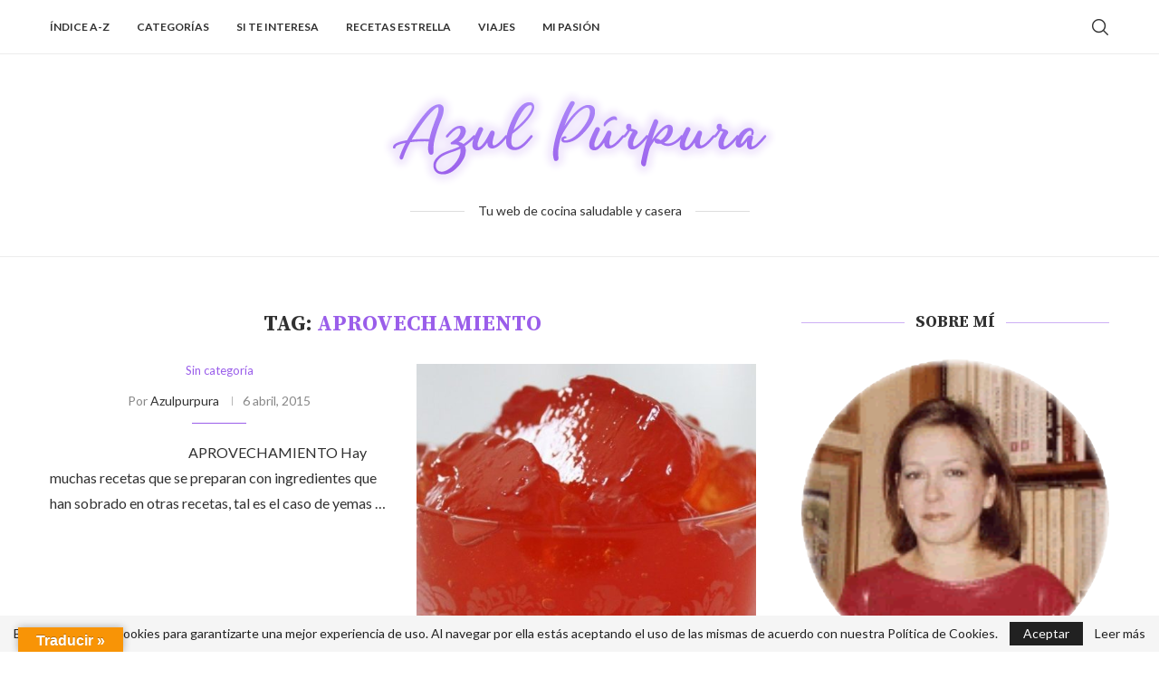

--- FILE ---
content_type: text/html; charset=UTF-8
request_url: https://www.azulpurpura.es/archivos/tag/aprovechamiento
body_size: 29422
content:
<!DOCTYPE html>
<html lang="es">
<head>
    <meta charset="UTF-8">
    <meta http-equiv="X-UA-Compatible" content="IE=edge">
    <meta name="viewport" content="width=device-width, initial-scale=1">
    <link rel="profile" href="http://gmpg.org/xfn/11"/>
	        <link rel="shortcut icon" href="https://www.azulpurpura.es/wp-content/uploads/2019/01/favicon.png"
              type="image/x-icon"/>
        <link rel="apple-touch-icon" sizes="180x180" href="https://www.azulpurpura.es/wp-content/uploads/2019/01/favicon.png">
	    <link rel="alternate" type="application/rss+xml" title="Azul Púrpura RSS Feed"
          href="https://www.azulpurpura.es/feed"/>
    <link rel="alternate" type="application/atom+xml" title="Azul Púrpura Atom Feed"
          href="https://www.azulpurpura.es/feed/atom"/>
    <link rel="pingback" href="https://www.azulpurpura.es/xmlrpc.php"/>
    <!--[if lt IE 9]>
	<script src="https://www.azulpurpura.es/wp-content/themes/soledad/js/html5.js"></script>
	<![endif]-->
	<link rel='preconnect' href='https://fonts.googleapis.com' />
<link rel='preconnect' href='https://fonts.gstatic.com' />
<meta http-equiv='x-dns-prefetch-control' content='on'>
<link rel='dns-prefetch' href='//fonts.googleapis.com' />
<link rel='dns-prefetch' href='//fonts.gstatic.com' />
<link rel='dns-prefetch' href='//s.gravatar.com' />
<link rel='dns-prefetch' href='//www.google-analytics.com' />
		<style>.penci-library-modal-btn {margin-left: 5px;background: #33ad67;vertical-align: top;font-size: 0 !important;}.penci-library-modal-btn:before {content: '';width: 16px;height: 16px;background-image: url('https://www.azulpurpura.es/wp-content/themes/soledad/images/penci-icon.png');background-position: center;background-size: contain;background-repeat: no-repeat;}#penci-library-modal .penci-elementor-template-library-template-name {text-align: right;flex: 1 0 0%;}</style>
	<meta name='robots' content='index, follow, max-image-preview:large, max-snippet:-1, max-video-preview:-1' />

	<!-- This site is optimized with the Yoast SEO plugin v22.6 - https://yoast.com/wordpress/plugins/seo/ -->
	<title>aprovechamiento archivos - Azul Púrpura</title>
	<link rel="canonical" href="https://www.azulpurpura.es/archivos/tag/aprovechamiento" />
	<meta property="og:locale" content="es_ES" />
	<meta property="og:type" content="article" />
	<meta property="og:title" content="aprovechamiento archivos - Azul Púrpura" />
	<meta property="og:url" content="https://www.azulpurpura.es/archivos/tag/aprovechamiento" />
	<meta property="og:site_name" content="Azul Púrpura" />
	<meta property="og:image" content="https://www.azulpurpura.es/wp-content/uploads/2019/03/instagram_logo.png" />
	<meta property="og:image:width" content="180" />
	<meta property="og:image:height" content="180" />
	<meta property="og:image:type" content="image/png" />
	<script type="application/ld+json" class="yoast-schema-graph">{"@context":"https://schema.org","@graph":[{"@type":"CollectionPage","@id":"https://www.azulpurpura.es/archivos/tag/aprovechamiento","url":"https://www.azulpurpura.es/archivos/tag/aprovechamiento","name":"aprovechamiento archivos - Azul Púrpura","isPartOf":{"@id":"https://www.azulpurpura.es/#website"},"breadcrumb":{"@id":"https://www.azulpurpura.es/archivos/tag/aprovechamiento#breadcrumb"},"inLanguage":"es"},{"@type":"BreadcrumbList","@id":"https://www.azulpurpura.es/archivos/tag/aprovechamiento#breadcrumb","itemListElement":[{"@type":"ListItem","position":1,"name":"Portada","item":"https://www.azulpurpura.es/"},{"@type":"ListItem","position":2,"name":"aprovechamiento"}]},{"@type":"WebSite","@id":"https://www.azulpurpura.es/#website","url":"https://www.azulpurpura.es/","name":"Azul Púrpura","description":"Tu web de cocina saludable y casera","publisher":{"@id":"https://www.azulpurpura.es/#/schema/person/b7ce78799e8075118859f179e1ebea3e"},"potentialAction":[{"@type":"SearchAction","target":{"@type":"EntryPoint","urlTemplate":"https://www.azulpurpura.es/?s={search_term_string}"},"query-input":"required name=search_term_string"}],"inLanguage":"es"},{"@type":["Person","Organization"],"@id":"https://www.azulpurpura.es/#/schema/person/b7ce78799e8075118859f179e1ebea3e","name":"Azulpurpura","image":{"@type":"ImageObject","inLanguage":"es","@id":"https://www.azulpurpura.es/#/schema/person/image/","url":"https://www.azulpurpura.es/wp-content/uploads/2020/01/instagram_logo.png","contentUrl":"https://www.azulpurpura.es/wp-content/uploads/2020/01/instagram_logo.png","width":180,"height":180,"caption":"Azulpurpura"},"logo":{"@id":"https://www.azulpurpura.es/#/schema/person/image/"}}]}</script>
	<!-- / Yoast SEO plugin. -->


<link rel='dns-prefetch' href='//translate.google.com' />
<link rel='dns-prefetch' href='//fonts.googleapis.com' />
<link rel='dns-prefetch' href='//pagead2.googlesyndication.com' />
<link rel="alternate" type="application/rss+xml" title="Azul Púrpura &raquo; Feed" href="https://www.azulpurpura.es/feed" />
<link rel="alternate" type="application/rss+xml" title="Azul Púrpura &raquo; Feed de los comentarios" href="https://www.azulpurpura.es/comments/feed" />
<link rel="alternate" type="application/rss+xml" title="Azul Púrpura &raquo; Etiqueta aprovechamiento del feed" href="https://www.azulpurpura.es/archivos/tag/aprovechamiento/feed" />
		<!-- This site uses the Google Analytics by MonsterInsights plugin v8.23.1 - Using Analytics tracking - https://www.monsterinsights.com/ -->
							<script src="//www.googletagmanager.com/gtag/js?id=G-MBK4Z9VR7M"  data-cfasync="false" data-wpfc-render="false" type="text/javascript" async></script>
			<script data-cfasync="false" data-wpfc-render="false" type="text/javascript">
				var mi_version = '8.23.1';
				var mi_track_user = true;
				var mi_no_track_reason = '';
				
								var disableStrs = [
										'ga-disable-G-MBK4Z9VR7M',
									];

				/* Function to detect opted out users */
				function __gtagTrackerIsOptedOut() {
					for (var index = 0; index < disableStrs.length; index++) {
						if (document.cookie.indexOf(disableStrs[index] + '=true') > -1) {
							return true;
						}
					}

					return false;
				}

				/* Disable tracking if the opt-out cookie exists. */
				if (__gtagTrackerIsOptedOut()) {
					for (var index = 0; index < disableStrs.length; index++) {
						window[disableStrs[index]] = true;
					}
				}

				/* Opt-out function */
				function __gtagTrackerOptout() {
					for (var index = 0; index < disableStrs.length; index++) {
						document.cookie = disableStrs[index] + '=true; expires=Thu, 31 Dec 2099 23:59:59 UTC; path=/';
						window[disableStrs[index]] = true;
					}
				}

				if ('undefined' === typeof gaOptout) {
					function gaOptout() {
						__gtagTrackerOptout();
					}
				}
								window.dataLayer = window.dataLayer || [];

				window.MonsterInsightsDualTracker = {
					helpers: {},
					trackers: {},
				};
				if (mi_track_user) {
					function __gtagDataLayer() {
						dataLayer.push(arguments);
					}

					function __gtagTracker(type, name, parameters) {
						if (!parameters) {
							parameters = {};
						}

						if (parameters.send_to) {
							__gtagDataLayer.apply(null, arguments);
							return;
						}

						if (type === 'event') {
														parameters.send_to = monsterinsights_frontend.v4_id;
							var hookName = name;
							if (typeof parameters['event_category'] !== 'undefined') {
								hookName = parameters['event_category'] + ':' + name;
							}

							if (typeof MonsterInsightsDualTracker.trackers[hookName] !== 'undefined') {
								MonsterInsightsDualTracker.trackers[hookName](parameters);
							} else {
								__gtagDataLayer('event', name, parameters);
							}
							
						} else {
							__gtagDataLayer.apply(null, arguments);
						}
					}

					__gtagTracker('js', new Date());
					__gtagTracker('set', {
						'developer_id.dZGIzZG': true,
											});
										__gtagTracker('config', 'G-MBK4Z9VR7M', {"forceSSL":"true","link_attribution":"true"} );
															window.gtag = __gtagTracker;										(function () {
						/* https://developers.google.com/analytics/devguides/collection/analyticsjs/ */
						/* ga and __gaTracker compatibility shim. */
						var noopfn = function () {
							return null;
						};
						var newtracker = function () {
							return new Tracker();
						};
						var Tracker = function () {
							return null;
						};
						var p = Tracker.prototype;
						p.get = noopfn;
						p.set = noopfn;
						p.send = function () {
							var args = Array.prototype.slice.call(arguments);
							args.unshift('send');
							__gaTracker.apply(null, args);
						};
						var __gaTracker = function () {
							var len = arguments.length;
							if (len === 0) {
								return;
							}
							var f = arguments[len - 1];
							if (typeof f !== 'object' || f === null || typeof f.hitCallback !== 'function') {
								if ('send' === arguments[0]) {
									var hitConverted, hitObject = false, action;
									if ('event' === arguments[1]) {
										if ('undefined' !== typeof arguments[3]) {
											hitObject = {
												'eventAction': arguments[3],
												'eventCategory': arguments[2],
												'eventLabel': arguments[4],
												'value': arguments[5] ? arguments[5] : 1,
											}
										}
									}
									if ('pageview' === arguments[1]) {
										if ('undefined' !== typeof arguments[2]) {
											hitObject = {
												'eventAction': 'page_view',
												'page_path': arguments[2],
											}
										}
									}
									if (typeof arguments[2] === 'object') {
										hitObject = arguments[2];
									}
									if (typeof arguments[5] === 'object') {
										Object.assign(hitObject, arguments[5]);
									}
									if ('undefined' !== typeof arguments[1].hitType) {
										hitObject = arguments[1];
										if ('pageview' === hitObject.hitType) {
											hitObject.eventAction = 'page_view';
										}
									}
									if (hitObject) {
										action = 'timing' === arguments[1].hitType ? 'timing_complete' : hitObject.eventAction;
										hitConverted = mapArgs(hitObject);
										__gtagTracker('event', action, hitConverted);
									}
								}
								return;
							}

							function mapArgs(args) {
								var arg, hit = {};
								var gaMap = {
									'eventCategory': 'event_category',
									'eventAction': 'event_action',
									'eventLabel': 'event_label',
									'eventValue': 'event_value',
									'nonInteraction': 'non_interaction',
									'timingCategory': 'event_category',
									'timingVar': 'name',
									'timingValue': 'value',
									'timingLabel': 'event_label',
									'page': 'page_path',
									'location': 'page_location',
									'title': 'page_title',
									'referrer' : 'page_referrer',
								};
								for (arg in args) {
																		if (!(!args.hasOwnProperty(arg) || !gaMap.hasOwnProperty(arg))) {
										hit[gaMap[arg]] = args[arg];
									} else {
										hit[arg] = args[arg];
									}
								}
								return hit;
							}

							try {
								f.hitCallback();
							} catch (ex) {
							}
						};
						__gaTracker.create = newtracker;
						__gaTracker.getByName = newtracker;
						__gaTracker.getAll = function () {
							return [];
						};
						__gaTracker.remove = noopfn;
						__gaTracker.loaded = true;
						window['__gaTracker'] = __gaTracker;
					})();
									} else {
										console.log("");
					(function () {
						function __gtagTracker() {
							return null;
						}

						window['__gtagTracker'] = __gtagTracker;
						window['gtag'] = __gtagTracker;
					})();
									}
			</script>
				<!-- / Google Analytics by MonsterInsights -->
		<script type="text/javascript">
/* <![CDATA[ */
window._wpemojiSettings = {"baseUrl":"https:\/\/s.w.org\/images\/core\/emoji\/14.0.0\/72x72\/","ext":".png","svgUrl":"https:\/\/s.w.org\/images\/core\/emoji\/14.0.0\/svg\/","svgExt":".svg","source":{"concatemoji":"https:\/\/www.azulpurpura.es\/wp-includes\/js\/wp-emoji-release.min.js?ver=6.4.2"}};
/*! This file is auto-generated */
!function(i,n){var o,s,e;function c(e){try{var t={supportTests:e,timestamp:(new Date).valueOf()};sessionStorage.setItem(o,JSON.stringify(t))}catch(e){}}function p(e,t,n){e.clearRect(0,0,e.canvas.width,e.canvas.height),e.fillText(t,0,0);var t=new Uint32Array(e.getImageData(0,0,e.canvas.width,e.canvas.height).data),r=(e.clearRect(0,0,e.canvas.width,e.canvas.height),e.fillText(n,0,0),new Uint32Array(e.getImageData(0,0,e.canvas.width,e.canvas.height).data));return t.every(function(e,t){return e===r[t]})}function u(e,t,n){switch(t){case"flag":return n(e,"\ud83c\udff3\ufe0f\u200d\u26a7\ufe0f","\ud83c\udff3\ufe0f\u200b\u26a7\ufe0f")?!1:!n(e,"\ud83c\uddfa\ud83c\uddf3","\ud83c\uddfa\u200b\ud83c\uddf3")&&!n(e,"\ud83c\udff4\udb40\udc67\udb40\udc62\udb40\udc65\udb40\udc6e\udb40\udc67\udb40\udc7f","\ud83c\udff4\u200b\udb40\udc67\u200b\udb40\udc62\u200b\udb40\udc65\u200b\udb40\udc6e\u200b\udb40\udc67\u200b\udb40\udc7f");case"emoji":return!n(e,"\ud83e\udef1\ud83c\udffb\u200d\ud83e\udef2\ud83c\udfff","\ud83e\udef1\ud83c\udffb\u200b\ud83e\udef2\ud83c\udfff")}return!1}function f(e,t,n){var r="undefined"!=typeof WorkerGlobalScope&&self instanceof WorkerGlobalScope?new OffscreenCanvas(300,150):i.createElement("canvas"),a=r.getContext("2d",{willReadFrequently:!0}),o=(a.textBaseline="top",a.font="600 32px Arial",{});return e.forEach(function(e){o[e]=t(a,e,n)}),o}function t(e){var t=i.createElement("script");t.src=e,t.defer=!0,i.head.appendChild(t)}"undefined"!=typeof Promise&&(o="wpEmojiSettingsSupports",s=["flag","emoji"],n.supports={everything:!0,everythingExceptFlag:!0},e=new Promise(function(e){i.addEventListener("DOMContentLoaded",e,{once:!0})}),new Promise(function(t){var n=function(){try{var e=JSON.parse(sessionStorage.getItem(o));if("object"==typeof e&&"number"==typeof e.timestamp&&(new Date).valueOf()<e.timestamp+604800&&"object"==typeof e.supportTests)return e.supportTests}catch(e){}return null}();if(!n){if("undefined"!=typeof Worker&&"undefined"!=typeof OffscreenCanvas&&"undefined"!=typeof URL&&URL.createObjectURL&&"undefined"!=typeof Blob)try{var e="postMessage("+f.toString()+"("+[JSON.stringify(s),u.toString(),p.toString()].join(",")+"));",r=new Blob([e],{type:"text/javascript"}),a=new Worker(URL.createObjectURL(r),{name:"wpTestEmojiSupports"});return void(a.onmessage=function(e){c(n=e.data),a.terminate(),t(n)})}catch(e){}c(n=f(s,u,p))}t(n)}).then(function(e){for(var t in e)n.supports[t]=e[t],n.supports.everything=n.supports.everything&&n.supports[t],"flag"!==t&&(n.supports.everythingExceptFlag=n.supports.everythingExceptFlag&&n.supports[t]);n.supports.everythingExceptFlag=n.supports.everythingExceptFlag&&!n.supports.flag,n.DOMReady=!1,n.readyCallback=function(){n.DOMReady=!0}}).then(function(){return e}).then(function(){var e;n.supports.everything||(n.readyCallback(),(e=n.source||{}).concatemoji?t(e.concatemoji):e.wpemoji&&e.twemoji&&(t(e.twemoji),t(e.wpemoji)))}))}((window,document),window._wpemojiSettings);
/* ]]> */
</script>
<link rel='stylesheet' id='formidable-css' href='https://www.azulpurpura.es/wp-content/plugins/formidable/css/formidableforms.css?ver=6161720' type='text/css' media='all' />
<link rel='stylesheet' id='loftloader-style-css' href='https://www.azulpurpura.es/wp-content/plugins/loftloader-pro/assets/css/loftloader.min.css?ver=2020081201' type='text/css' media='all' />
<style id='loftloader-style-inline-css' type='text/css'>
#loftloader-wrapper .loader-bg { opacity: 1.00; }#loftloader-wrapper.end-split-h .loader-bg:before, #loftloader-wrapper.end-split-h .loader-bg:after, #loftloader-wrapper.end-split-v .loader-bg:before, #loftloader-wrapper.end-split-v .loader-bg:after, #loftloader-wrapper.end-fade .loader-bg, #loftloader-wrapper.end-up .loader-bg, #loftloader-wrapper.end-left .loader-bg, #loftloader-wrapper.end-right .loader-bg, #loftloader-wrapper.end-shrink-fade .loader-bg:before, .loader-bg .loader-bg-half:before  { background-color: #ffffff; }#loftloader-wrapper .loader-inner #loader, #loftloader-wrapper.loftloader-ducks #loader span { color: #a578f3 }#loftloader-wrapper.loftloader-crystal #loader span { box-shadow: 0 -15px 0 0 rgba(165, 120, 243, 0.5), 15px -15px 0 0 rgba(165, 120, 243, 0.5), 15px 0 0 0 rgba(165, 120, 243, 0.5), 15px 15px 0 0 rgba(165, 120, 243, 0.5), 0 15px 0 0 rgba(165, 120, 243, 0.5), -15px 15px 0 0 rgba(165, 120, 243, 0.5), -15px 0 0 0 rgba(165, 120, 243, 0.5), -15px -15px 0 0 rgba(165, 120, 243, 0.5); }#loftloader-wrapper.loftloader-crossing #loader span:before { background: #00ffff }#loftloader-wrapper.loftloader-crossing #loader span:after { background: #ff0000 }#loftloader-wrapper.loftloader-rainbow #loader span:before { box-shadow: 0 0 0 10px #ff0000, 0 0 0 20px #ffd700, 0 0 0 30px #00ffff; }#loftloader-wrapper.loftloader-frame #loader { width: 80px; }#loftloader-wrapper.loftloader-frame #loader { height: 80px; }#loftloader-wrapper.loftloader-frame #loader span:after, #loftloader-wrapper.loftloader-frame #loader span:before { width: 4px; }#loftloader-wrapper.loftloader-frame #loader:after, #loftloader-wrapper.loftloader-frame #loader:before { height: 4px; }#loftloader-wrapper.loftloader-imgfading #loader img, #loftloader-wrapper.loftloader-imgloading #loader img, #loftloader-wrapper.loftloader-imgrotating #loader img, #loftloader-wrapper.loftloader-imgbouncing #loader img, #loftloader-wrapper.loftloader-imgstatic #loader img { width: 434px; }#loftloader-wrapper.loftloader-imgfading .loader-inner #loader, #loftloader-wrapper.loftloader-imgloading .loader-inner #loader, #loftloader-wrapper.loftloader-imgrotating .loader-inner #loader, #loftloader-wrapper.loftloader-imgbouncing .loader-inner #loader, #loftloader-wrapper.loftloader-imgstatic .loader-inner #loader { max-width: 100%; }#loftloader-wrapper span.bar { width: 15vw; }#loftloader-wrapper span.bar { height: 6px; }#loftloader-wrapper span.bar, #loftloader-wrapper span.percentage { color: #bc99f7; }#loftloader-wrapper span.percentage, #loftloader-wrapper span.bar span.load-count { font-family: Lato; }#loftloader-wrapper span.percentage, #loftloader-wrapper span.bar span.load-count { font-weight: 100; }#loftloader-wrapper span.percentage, #loftloader-wrapper span.bar span.load-count { letter-spacing: 0.1em; }body #loftloader-wrapper span.percentage, body #loftloader-wrapper span.bar span.load-count { font-size: 16px; }#loftloader-wrapper .loader-message { font-size: 16px; }#loftloader-wrapper .loader-message { color: #a578f3; }#loftloader-wrapper .loader-message { font-family: Lato; }#loftloader-wrapper .loader-message { font-weight: 400; }#loftloader-wrapper .loader-message { letter-spacing: 0.1em; }#loftloader-wrapper .loader-message { line-height: 1.5; }
</style>
<style id='wp-emoji-styles-inline-css' type='text/css'>

	img.wp-smiley, img.emoji {
		display: inline !important;
		border: none !important;
		box-shadow: none !important;
		height: 1em !important;
		width: 1em !important;
		margin: 0 0.07em !important;
		vertical-align: -0.1em !important;
		background: none !important;
		padding: 0 !important;
	}
</style>
<link rel='stylesheet' id='wp-block-library-css' href='https://www.azulpurpura.es/wp-includes/css/dist/block-library/style.min.css?ver=6.4.2' type='text/css' media='all' />
<style id='wp-block-library-theme-inline-css' type='text/css'>
.wp-block-audio figcaption{color:#555;font-size:13px;text-align:center}.is-dark-theme .wp-block-audio figcaption{color:hsla(0,0%,100%,.65)}.wp-block-audio{margin:0 0 1em}.wp-block-code{border:1px solid #ccc;border-radius:4px;font-family:Menlo,Consolas,monaco,monospace;padding:.8em 1em}.wp-block-embed figcaption{color:#555;font-size:13px;text-align:center}.is-dark-theme .wp-block-embed figcaption{color:hsla(0,0%,100%,.65)}.wp-block-embed{margin:0 0 1em}.blocks-gallery-caption{color:#555;font-size:13px;text-align:center}.is-dark-theme .blocks-gallery-caption{color:hsla(0,0%,100%,.65)}.wp-block-image figcaption{color:#555;font-size:13px;text-align:center}.is-dark-theme .wp-block-image figcaption{color:hsla(0,0%,100%,.65)}.wp-block-image{margin:0 0 1em}.wp-block-pullquote{border-bottom:4px solid;border-top:4px solid;color:currentColor;margin-bottom:1.75em}.wp-block-pullquote cite,.wp-block-pullquote footer,.wp-block-pullquote__citation{color:currentColor;font-size:.8125em;font-style:normal;text-transform:uppercase}.wp-block-quote{border-left:.25em solid;margin:0 0 1.75em;padding-left:1em}.wp-block-quote cite,.wp-block-quote footer{color:currentColor;font-size:.8125em;font-style:normal;position:relative}.wp-block-quote.has-text-align-right{border-left:none;border-right:.25em solid;padding-left:0;padding-right:1em}.wp-block-quote.has-text-align-center{border:none;padding-left:0}.wp-block-quote.is-large,.wp-block-quote.is-style-large,.wp-block-quote.is-style-plain{border:none}.wp-block-search .wp-block-search__label{font-weight:700}.wp-block-search__button{border:1px solid #ccc;padding:.375em .625em}:where(.wp-block-group.has-background){padding:1.25em 2.375em}.wp-block-separator.has-css-opacity{opacity:.4}.wp-block-separator{border:none;border-bottom:2px solid;margin-left:auto;margin-right:auto}.wp-block-separator.has-alpha-channel-opacity{opacity:1}.wp-block-separator:not(.is-style-wide):not(.is-style-dots){width:100px}.wp-block-separator.has-background:not(.is-style-dots){border-bottom:none;height:1px}.wp-block-separator.has-background:not(.is-style-wide):not(.is-style-dots){height:2px}.wp-block-table{margin:0 0 1em}.wp-block-table td,.wp-block-table th{word-break:normal}.wp-block-table figcaption{color:#555;font-size:13px;text-align:center}.is-dark-theme .wp-block-table figcaption{color:hsla(0,0%,100%,.65)}.wp-block-video figcaption{color:#555;font-size:13px;text-align:center}.is-dark-theme .wp-block-video figcaption{color:hsla(0,0%,100%,.65)}.wp-block-video{margin:0 0 1em}.wp-block-template-part.has-background{margin-bottom:0;margin-top:0;padding:1.25em 2.375em}
</style>
<link rel='stylesheet' id='a-z-listing-block-css' href='https://www.azulpurpura.es/wp-content/plugins/a-z-listing/css/a-z-listing-default.css?ver=4.3.1' type='text/css' media='all' />
<style id='classic-theme-styles-inline-css' type='text/css'>
/*! This file is auto-generated */
.wp-block-button__link{color:#fff;background-color:#32373c;border-radius:9999px;box-shadow:none;text-decoration:none;padding:calc(.667em + 2px) calc(1.333em + 2px);font-size:1.125em}.wp-block-file__button{background:#32373c;color:#fff;text-decoration:none}
</style>
<style id='global-styles-inline-css' type='text/css'>
body{--wp--preset--color--black: #000000;--wp--preset--color--cyan-bluish-gray: #abb8c3;--wp--preset--color--white: #ffffff;--wp--preset--color--pale-pink: #f78da7;--wp--preset--color--vivid-red: #cf2e2e;--wp--preset--color--luminous-vivid-orange: #ff6900;--wp--preset--color--luminous-vivid-amber: #fcb900;--wp--preset--color--light-green-cyan: #7bdcb5;--wp--preset--color--vivid-green-cyan: #00d084;--wp--preset--color--pale-cyan-blue: #8ed1fc;--wp--preset--color--vivid-cyan-blue: #0693e3;--wp--preset--color--vivid-purple: #9b51e0;--wp--preset--gradient--vivid-cyan-blue-to-vivid-purple: linear-gradient(135deg,rgba(6,147,227,1) 0%,rgb(155,81,224) 100%);--wp--preset--gradient--light-green-cyan-to-vivid-green-cyan: linear-gradient(135deg,rgb(122,220,180) 0%,rgb(0,208,130) 100%);--wp--preset--gradient--luminous-vivid-amber-to-luminous-vivid-orange: linear-gradient(135deg,rgba(252,185,0,1) 0%,rgba(255,105,0,1) 100%);--wp--preset--gradient--luminous-vivid-orange-to-vivid-red: linear-gradient(135deg,rgba(255,105,0,1) 0%,rgb(207,46,46) 100%);--wp--preset--gradient--very-light-gray-to-cyan-bluish-gray: linear-gradient(135deg,rgb(238,238,238) 0%,rgb(169,184,195) 100%);--wp--preset--gradient--cool-to-warm-spectrum: linear-gradient(135deg,rgb(74,234,220) 0%,rgb(151,120,209) 20%,rgb(207,42,186) 40%,rgb(238,44,130) 60%,rgb(251,105,98) 80%,rgb(254,248,76) 100%);--wp--preset--gradient--blush-light-purple: linear-gradient(135deg,rgb(255,206,236) 0%,rgb(152,150,240) 100%);--wp--preset--gradient--blush-bordeaux: linear-gradient(135deg,rgb(254,205,165) 0%,rgb(254,45,45) 50%,rgb(107,0,62) 100%);--wp--preset--gradient--luminous-dusk: linear-gradient(135deg,rgb(255,203,112) 0%,rgb(199,81,192) 50%,rgb(65,88,208) 100%);--wp--preset--gradient--pale-ocean: linear-gradient(135deg,rgb(255,245,203) 0%,rgb(182,227,212) 50%,rgb(51,167,181) 100%);--wp--preset--gradient--electric-grass: linear-gradient(135deg,rgb(202,248,128) 0%,rgb(113,206,126) 100%);--wp--preset--gradient--midnight: linear-gradient(135deg,rgb(2,3,129) 0%,rgb(40,116,252) 100%);--wp--preset--font-size--small: 12px;--wp--preset--font-size--medium: 20px;--wp--preset--font-size--large: 32px;--wp--preset--font-size--x-large: 42px;--wp--preset--font-size--normal: 14px;--wp--preset--font-size--huge: 42px;--wp--preset--spacing--20: 0.44rem;--wp--preset--spacing--30: 0.67rem;--wp--preset--spacing--40: 1rem;--wp--preset--spacing--50: 1.5rem;--wp--preset--spacing--60: 2.25rem;--wp--preset--spacing--70: 3.38rem;--wp--preset--spacing--80: 5.06rem;--wp--preset--shadow--natural: 6px 6px 9px rgba(0, 0, 0, 0.2);--wp--preset--shadow--deep: 12px 12px 50px rgba(0, 0, 0, 0.4);--wp--preset--shadow--sharp: 6px 6px 0px rgba(0, 0, 0, 0.2);--wp--preset--shadow--outlined: 6px 6px 0px -3px rgba(255, 255, 255, 1), 6px 6px rgba(0, 0, 0, 1);--wp--preset--shadow--crisp: 6px 6px 0px rgba(0, 0, 0, 1);}:where(.is-layout-flex){gap: 0.5em;}:where(.is-layout-grid){gap: 0.5em;}body .is-layout-flow > .alignleft{float: left;margin-inline-start: 0;margin-inline-end: 2em;}body .is-layout-flow > .alignright{float: right;margin-inline-start: 2em;margin-inline-end: 0;}body .is-layout-flow > .aligncenter{margin-left: auto !important;margin-right: auto !important;}body .is-layout-constrained > .alignleft{float: left;margin-inline-start: 0;margin-inline-end: 2em;}body .is-layout-constrained > .alignright{float: right;margin-inline-start: 2em;margin-inline-end: 0;}body .is-layout-constrained > .aligncenter{margin-left: auto !important;margin-right: auto !important;}body .is-layout-constrained > :where(:not(.alignleft):not(.alignright):not(.alignfull)){max-width: var(--wp--style--global--content-size);margin-left: auto !important;margin-right: auto !important;}body .is-layout-constrained > .alignwide{max-width: var(--wp--style--global--wide-size);}body .is-layout-flex{display: flex;}body .is-layout-flex{flex-wrap: wrap;align-items: center;}body .is-layout-flex > *{margin: 0;}body .is-layout-grid{display: grid;}body .is-layout-grid > *{margin: 0;}:where(.wp-block-columns.is-layout-flex){gap: 2em;}:where(.wp-block-columns.is-layout-grid){gap: 2em;}:where(.wp-block-post-template.is-layout-flex){gap: 1.25em;}:where(.wp-block-post-template.is-layout-grid){gap: 1.25em;}.has-black-color{color: var(--wp--preset--color--black) !important;}.has-cyan-bluish-gray-color{color: var(--wp--preset--color--cyan-bluish-gray) !important;}.has-white-color{color: var(--wp--preset--color--white) !important;}.has-pale-pink-color{color: var(--wp--preset--color--pale-pink) !important;}.has-vivid-red-color{color: var(--wp--preset--color--vivid-red) !important;}.has-luminous-vivid-orange-color{color: var(--wp--preset--color--luminous-vivid-orange) !important;}.has-luminous-vivid-amber-color{color: var(--wp--preset--color--luminous-vivid-amber) !important;}.has-light-green-cyan-color{color: var(--wp--preset--color--light-green-cyan) !important;}.has-vivid-green-cyan-color{color: var(--wp--preset--color--vivid-green-cyan) !important;}.has-pale-cyan-blue-color{color: var(--wp--preset--color--pale-cyan-blue) !important;}.has-vivid-cyan-blue-color{color: var(--wp--preset--color--vivid-cyan-blue) !important;}.has-vivid-purple-color{color: var(--wp--preset--color--vivid-purple) !important;}.has-black-background-color{background-color: var(--wp--preset--color--black) !important;}.has-cyan-bluish-gray-background-color{background-color: var(--wp--preset--color--cyan-bluish-gray) !important;}.has-white-background-color{background-color: var(--wp--preset--color--white) !important;}.has-pale-pink-background-color{background-color: var(--wp--preset--color--pale-pink) !important;}.has-vivid-red-background-color{background-color: var(--wp--preset--color--vivid-red) !important;}.has-luminous-vivid-orange-background-color{background-color: var(--wp--preset--color--luminous-vivid-orange) !important;}.has-luminous-vivid-amber-background-color{background-color: var(--wp--preset--color--luminous-vivid-amber) !important;}.has-light-green-cyan-background-color{background-color: var(--wp--preset--color--light-green-cyan) !important;}.has-vivid-green-cyan-background-color{background-color: var(--wp--preset--color--vivid-green-cyan) !important;}.has-pale-cyan-blue-background-color{background-color: var(--wp--preset--color--pale-cyan-blue) !important;}.has-vivid-cyan-blue-background-color{background-color: var(--wp--preset--color--vivid-cyan-blue) !important;}.has-vivid-purple-background-color{background-color: var(--wp--preset--color--vivid-purple) !important;}.has-black-border-color{border-color: var(--wp--preset--color--black) !important;}.has-cyan-bluish-gray-border-color{border-color: var(--wp--preset--color--cyan-bluish-gray) !important;}.has-white-border-color{border-color: var(--wp--preset--color--white) !important;}.has-pale-pink-border-color{border-color: var(--wp--preset--color--pale-pink) !important;}.has-vivid-red-border-color{border-color: var(--wp--preset--color--vivid-red) !important;}.has-luminous-vivid-orange-border-color{border-color: var(--wp--preset--color--luminous-vivid-orange) !important;}.has-luminous-vivid-amber-border-color{border-color: var(--wp--preset--color--luminous-vivid-amber) !important;}.has-light-green-cyan-border-color{border-color: var(--wp--preset--color--light-green-cyan) !important;}.has-vivid-green-cyan-border-color{border-color: var(--wp--preset--color--vivid-green-cyan) !important;}.has-pale-cyan-blue-border-color{border-color: var(--wp--preset--color--pale-cyan-blue) !important;}.has-vivid-cyan-blue-border-color{border-color: var(--wp--preset--color--vivid-cyan-blue) !important;}.has-vivid-purple-border-color{border-color: var(--wp--preset--color--vivid-purple) !important;}.has-vivid-cyan-blue-to-vivid-purple-gradient-background{background: var(--wp--preset--gradient--vivid-cyan-blue-to-vivid-purple) !important;}.has-light-green-cyan-to-vivid-green-cyan-gradient-background{background: var(--wp--preset--gradient--light-green-cyan-to-vivid-green-cyan) !important;}.has-luminous-vivid-amber-to-luminous-vivid-orange-gradient-background{background: var(--wp--preset--gradient--luminous-vivid-amber-to-luminous-vivid-orange) !important;}.has-luminous-vivid-orange-to-vivid-red-gradient-background{background: var(--wp--preset--gradient--luminous-vivid-orange-to-vivid-red) !important;}.has-very-light-gray-to-cyan-bluish-gray-gradient-background{background: var(--wp--preset--gradient--very-light-gray-to-cyan-bluish-gray) !important;}.has-cool-to-warm-spectrum-gradient-background{background: var(--wp--preset--gradient--cool-to-warm-spectrum) !important;}.has-blush-light-purple-gradient-background{background: var(--wp--preset--gradient--blush-light-purple) !important;}.has-blush-bordeaux-gradient-background{background: var(--wp--preset--gradient--blush-bordeaux) !important;}.has-luminous-dusk-gradient-background{background: var(--wp--preset--gradient--luminous-dusk) !important;}.has-pale-ocean-gradient-background{background: var(--wp--preset--gradient--pale-ocean) !important;}.has-electric-grass-gradient-background{background: var(--wp--preset--gradient--electric-grass) !important;}.has-midnight-gradient-background{background: var(--wp--preset--gradient--midnight) !important;}.has-small-font-size{font-size: var(--wp--preset--font-size--small) !important;}.has-medium-font-size{font-size: var(--wp--preset--font-size--medium) !important;}.has-large-font-size{font-size: var(--wp--preset--font-size--large) !important;}.has-x-large-font-size{font-size: var(--wp--preset--font-size--x-large) !important;}
.wp-block-navigation a:where(:not(.wp-element-button)){color: inherit;}
:where(.wp-block-post-template.is-layout-flex){gap: 1.25em;}:where(.wp-block-post-template.is-layout-grid){gap: 1.25em;}
:where(.wp-block-columns.is-layout-flex){gap: 2em;}:where(.wp-block-columns.is-layout-grid){gap: 2em;}
.wp-block-pullquote{font-size: 1.5em;line-height: 1.6;}
</style>
<link rel='stylesheet' id='contact-form-7-css' href='https://www.azulpurpura.es/wp-content/plugins/contact-form-7/includes/css/styles.css?ver=5.9.3' type='text/css' media='all' />
<link rel='stylesheet' id='google-language-translator-css' href='https://www.azulpurpura.es/wp-content/plugins/google-language-translator/css/style.css?ver=6.0.20' type='text/css' media='' />
<link rel='stylesheet' id='glt-toolbar-styles-css' href='https://www.azulpurpura.es/wp-content/plugins/google-language-translator/css/toolbar.css?ver=6.0.20' type='text/css' media='' />
<link rel='stylesheet' id='penci-review-css' href='https://www.azulpurpura.es/wp-content/plugins/penci-review/css/style.css?ver=3.2.1' type='text/css' media='all' />
<link rel='stylesheet' id='penci-oswald-css' href='//fonts.googleapis.com/css?family=Oswald%3A400&#038;display=swap&#038;ver=6.4.2' type='text/css' media='all' />
<link rel='stylesheet' id='penci-fonts-css' href='https://fonts.googleapis.com/css?family=Source+Serif+Pro%3A300%2C300italic%2C400%2C400italic%2C500%2C500italic%2C700%2C700italic%2C800%2C800italic%7CLato%3A300%2C300italic%2C400%2C400italic%2C500%2C500italic%2C600%2C600italic%2C700%2C700italic%2C800%2C800italic%26subset%3Dlatin%2Ccyrillic%2Ccyrillic-ext%2Cgreek%2Cgreek-ext%2Clatin-ext&#038;display=swap&#038;ver=8.4.4' type='text/css' media='all' />
<link rel='stylesheet' id='penci-main-style-css' href='https://www.azulpurpura.es/wp-content/themes/soledad/main.css?ver=8.4.4' type='text/css' media='all' />
<link rel='stylesheet' id='penci-swiper-bundle-css' href='https://www.azulpurpura.es/wp-content/themes/soledad/css/swiper-bundle.min.css?ver=8.4.4' type='text/css' media='all' />
<link rel='stylesheet' id='penci-font-awesomeold-css' href='https://www.azulpurpura.es/wp-content/themes/soledad/css/font-awesome.4.7.0.swap.min.css?ver=4.7.0' type='text/css' media='all' />
<link rel='stylesheet' id='penci_icon-css' href='https://www.azulpurpura.es/wp-content/themes/soledad/css/penci-icon.css?ver=8.4.4' type='text/css' media='all' />
<link rel='stylesheet' id='penci_style-css' href='https://www.azulpurpura.es/wp-content/themes/soledad/style.css?ver=8.4.4' type='text/css' media='all' />
<link rel='stylesheet' id='penci_social_counter-css' href='https://www.azulpurpura.es/wp-content/themes/soledad/css/social-counter.css?ver=8.4.4' type='text/css' media='all' />
<link rel='stylesheet' id='elementor-icons-css' href='https://www.azulpurpura.es/wp-content/plugins/elementor/assets/lib/eicons/css/elementor-icons.min.css?ver=5.25.0' type='text/css' media='all' />
<link rel='stylesheet' id='elementor-frontend-css' href='https://www.azulpurpura.es/wp-content/plugins/elementor/assets/css/frontend.min.css?ver=3.18.3' type='text/css' media='all' />
<link rel='stylesheet' id='swiper-css' href='https://www.azulpurpura.es/wp-content/plugins/elementor/assets/lib/swiper/css/swiper.min.css?ver=5.3.6' type='text/css' media='all' />
<link rel='stylesheet' id='elementor-post-8722-css' href='https://www.azulpurpura.es/wp-content/uploads/elementor/css/post-8722.css?ver=1704570271' type='text/css' media='all' />
<link rel='stylesheet' id='elementor-pro-css' href='https://www.azulpurpura.es/wp-content/plugins/elementor-pro/assets/css/frontend.min.css?ver=3.18.2' type='text/css' media='all' />
<link rel='stylesheet' id='elementor-global-css' href='https://www.azulpurpura.es/wp-content/uploads/elementor/css/global.css?ver=1704570272' type='text/css' media='all' />
<link rel='stylesheet' id='dashicons-css' href='https://www.azulpurpura.es/wp-includes/css/dashicons.min.css?ver=6.4.2' type='text/css' media='all' />
<link rel='stylesheet' id='a-z-listing-css' href='https://www.azulpurpura.es/wp-content/plugins/a-z-listing/css/a-z-listing-default.css?ver=4.3.1' type='text/css' media='all' />
<link rel='stylesheet' id='wp-featherlight-css' href='https://www.azulpurpura.es/wp-content/plugins/wp-featherlight/css/wp-featherlight.min.css?ver=1.3.4' type='text/css' media='all' />
<link rel='stylesheet' id='penci-recipe-css-css' href='https://www.azulpurpura.es/wp-content/plugins/penci-recipe/css/recipe.css?ver=3.5' type='text/css' media='all' />
<link rel='stylesheet' id='google-fonts-1-css' href='https://fonts.googleapis.com/css?family=Roboto%3A100%2C100italic%2C200%2C200italic%2C300%2C300italic%2C400%2C400italic%2C500%2C500italic%2C600%2C600italic%2C700%2C700italic%2C800%2C800italic%2C900%2C900italic%7CRoboto+Slab%3A100%2C100italic%2C200%2C200italic%2C300%2C300italic%2C400%2C400italic%2C500%2C500italic%2C600%2C600italic%2C700%2C700italic%2C800%2C800italic%2C900%2C900italic&#038;display=auto&#038;ver=6.4.2' type='text/css' media='all' />
<link rel="preconnect" href="https://fonts.gstatic.com/" crossorigin><script type="text/javascript" src="https://www.azulpurpura.es/wp-content/plugins/google-analytics-premium/assets/js/frontend-gtag.min.js?ver=8.23.1" id="monsterinsights-frontend-script-js"></script>
<script data-cfasync="false" data-wpfc-render="false" type="text/javascript" id='monsterinsights-frontend-script-js-extra'>/* <![CDATA[ */
var monsterinsights_frontend = {"js_events_tracking":"true","download_extensions":"doc,pdf,ppt,zip,xls,docx,pptx,xlsx","inbound_paths":"[]","home_url":"https:\/\/www.azulpurpura.es","hash_tracking":"false","v4_id":"G-MBK4Z9VR7M"};/* ]]> */
</script>
<script type="text/javascript" src="https://www.azulpurpura.es/wp-includes/js/jquery/jquery.min.js?ver=3.7.1" id="jquery-core-js"></script>
<script type="text/javascript" src="https://www.azulpurpura.es/wp-includes/js/jquery/jquery-migrate.min.js?ver=3.4.1" id="jquery-migrate-js"></script>
<link rel="https://api.w.org/" href="https://www.azulpurpura.es/wp-json/" /><link rel="alternate" type="application/json" href="https://www.azulpurpura.es/wp-json/wp/v2/tags/51" /><link rel="EditURI" type="application/rsd+xml" title="RSD" href="https://www.azulpurpura.es/xmlrpc.php?rsd" />
<meta name="generator" content="WordPress 6.4.2" />
<style>p.hello{font-size:12px;color:darkgray;}#google_language_translator,#flags{text-align:left;}#google_language_translator{clear:both;}#flags{width:165px;}#flags a{display:inline-block;margin-right:2px;}#google_language_translator{width:auto!important;}div.skiptranslate.goog-te-gadget{display:inline!important;}.goog-tooltip{display: none!important;}.goog-tooltip:hover{display: none!important;}.goog-text-highlight{background-color:transparent!important;border:none!important;box-shadow:none!important;}#google_language_translator select.goog-te-combo{color:#32373c;}#google_language_translator{color:transparent;}body{top:0px!important;}#goog-gt-{display:none!important;}font font{background-color:transparent!important;box-shadow:none!important;position:initial!important;}#glt-translate-trigger{left:20px;right:auto;}#glt-translate-trigger > span{color:#ffffff;}#glt-translate-trigger{background:#f89406;}.goog-te-gadget .goog-te-combo{width:100%;}</style><meta name="generator" content="Site Kit by Google 1.116.0" />    <style type="text/css">
                                                                                                                                            </style>
	<script type="text/javascript">document.documentElement.className += " js";</script>
<script>var portfolioDataJs = portfolioDataJs || [];</script><style id="penci-custom-style" type="text/css">body{ --pcbg-cl: #fff; --pctext-cl: #313131; --pcborder-cl: #dedede; --pcheading-cl: #313131; --pcmeta-cl: #888888; --pcaccent-cl: #6eb48c; --pcbody-font: 'PT Serif', serif; --pchead-font: 'Raleway', sans-serif; --pchead-wei: bold; --pcava_bdr:10px;--pcajs_fvw:470px;--pcajs_fvmw:220px; } .single.penci-body-single-style-5 #header, .single.penci-body-single-style-6 #header, .single.penci-body-single-style-10 #header, .single.penci-body-single-style-5 .pc-wrapbuilder-header, .single.penci-body-single-style-6 .pc-wrapbuilder-header, .single.penci-body-single-style-10 .pc-wrapbuilder-header { --pchd-mg: 40px; } .fluid-width-video-wrapper > div { position: absolute; left: 0; right: 0; top: 0; width: 100%; height: 100%; } .yt-video-place { position: relative; text-align: center; } .yt-video-place.embed-responsive .start-video { display: block; top: 0; left: 0; bottom: 0; right: 0; position: absolute; transform: none; } .yt-video-place.embed-responsive .start-video img { margin: 0; padding: 0; top: 50%; display: inline-block; position: absolute; left: 50%; transform: translate(-50%, -50%); width: 68px; height: auto; } .mfp-bg { top: 0; left: 0; width: 100%; height: 100%; z-index: 9999999; overflow: hidden; position: fixed; background: #0b0b0b; opacity: .8; filter: alpha(opacity=80) } .mfp-wrap { top: 0; left: 0; width: 100%; height: 100%; z-index: 9999999; position: fixed; outline: none !important; -webkit-backface-visibility: hidden } .penci-image-holder:before{ padding-top: 135.4%; }.penci-megamenu .penci-image-holder:before{ padding-top: 100%; } body { --pchead-font: 'Source Serif Pro', serif; } body { --pcbody-font: 'Lato', sans-serif; } p{ line-height: 1.8; } #navigation .menu > li > a, #navigation ul.menu ul.sub-menu li > a, .navigation ul.menu ul.sub-menu li > a, .penci-menu-hbg .menu li a, #sidebar-nav .menu li a { font-family: 'Lato', sans-serif; font-weight: normal; } .penci-hide-tagupdated{ display: none !important; } .header-slogan .header-slogan-text { font-style:normal; } .header-slogan .header-slogan-text { font-weight:normal; } body, .widget ul li a{ font-size: 16px; } .widget ul li, .post-entry, p, .post-entry p { font-size: 16px; line-height: 1.8; } body { --pchead-wei: bold; } .featured-area .penci-image-holder, .featured-area .penci-slider4-overlay, .featured-area .penci-slide-overlay .overlay-link, .featured-style-29 .featured-slider-overlay, .penci-slider38-overlay{ border-radius: ; -webkit-border-radius: ; } .penci-featured-content-right:before{ border-top-right-radius: ; border-bottom-right-radius: ; } .penci-flat-overlay .penci-slide-overlay .penci-mag-featured-content:before{ border-bottom-left-radius: ; border-bottom-right-radius: ; } .container-single .post-image{ border-radius: ; -webkit-border-radius: ; } .penci-mega-thumbnail .penci-image-holder{ border-radius: ; -webkit-border-radius: ; } #navigation .menu > li > a, #navigation ul.menu ul.sub-menu li > a, .navigation ul.menu ul.sub-menu li > a, .penci-menu-hbg .menu li a, #sidebar-nav .menu li a, #navigation .penci-megamenu .penci-mega-child-categories a, .navigation .penci-megamenu .penci-mega-child-categories a{ font-weight: 600; } body.penci-body-boxed { background-image: url(http://soledad.pencidesign.com/soledad-food/wp-content/uploads/sites/2/2017/06/background-food.jpg); } body.penci-body-boxed { background-repeat:repeat; } body.penci-body-boxed { background-attachment:fixed; } body.penci-body-boxed { background-size:auto; } #header .inner-header .container { padding:40px 0; } body{ --pcaccent-cl: #9a5eea; } .penci-menuhbg-toggle:hover .lines-button:after, .penci-menuhbg-toggle:hover .penci-lines:before, .penci-menuhbg-toggle:hover .penci-lines:after,.tags-share-box.tags-share-box-s2 .post-share-plike,.penci-video_playlist .penci-playlist-title,.pencisc-column-2.penci-video_playlist .penci-video-nav .playlist-panel-item, .pencisc-column-1.penci-video_playlist .penci-video-nav .playlist-panel-item,.penci-video_playlist .penci-custom-scroll::-webkit-scrollbar-thumb, .pencisc-button, .post-entry .pencisc-button, .penci-dropcap-box, .penci-dropcap-circle, .penci-login-register input[type="submit"]:hover, .penci-ld .penci-ldin:before, .penci-ldspinner > div{ background: #9a5eea; } a, .post-entry .penci-portfolio-filter ul li a:hover, .penci-portfolio-filter ul li a:hover, .penci-portfolio-filter ul li.active a, .post-entry .penci-portfolio-filter ul li.active a, .penci-countdown .countdown-amount, .archive-box h1, .post-entry a, .container.penci-breadcrumb span a:hover,.container.penci-breadcrumb a:hover, .post-entry blockquote:before, .post-entry blockquote cite, .post-entry blockquote .author, .wpb_text_column blockquote:before, .wpb_text_column blockquote cite, .wpb_text_column blockquote .author, .penci-pagination a:hover, ul.penci-topbar-menu > li a:hover, div.penci-topbar-menu > ul > li a:hover, .penci-recipe-heading a.penci-recipe-print,.penci-review-metas .penci-review-btnbuy, .main-nav-social a:hover, .widget-social .remove-circle a:hover i, .penci-recipe-index .cat > a.penci-cat-name, #bbpress-forums li.bbp-body ul.forum li.bbp-forum-info a:hover, #bbpress-forums li.bbp-body ul.topic li.bbp-topic-title a:hover, #bbpress-forums li.bbp-body ul.forum li.bbp-forum-info .bbp-forum-content a, #bbpress-forums li.bbp-body ul.topic p.bbp-topic-meta a, #bbpress-forums .bbp-breadcrumb a:hover, #bbpress-forums .bbp-forum-freshness a:hover, #bbpress-forums .bbp-topic-freshness a:hover, #buddypress ul.item-list li div.item-title a, #buddypress ul.item-list li h4 a, #buddypress .activity-header a:first-child, #buddypress .comment-meta a:first-child, #buddypress .acomment-meta a:first-child, div.bbp-template-notice a:hover, .penci-menu-hbg .menu li a .indicator:hover, .penci-menu-hbg .menu li a:hover, #sidebar-nav .menu li a:hover, .penci-rlt-popup .rltpopup-meta .rltpopup-title:hover, .penci-video_playlist .penci-video-playlist-item .penci-video-title:hover, .penci_list_shortcode li:before, .penci-dropcap-box-outline, .penci-dropcap-circle-outline, .penci-dropcap-regular, .penci-dropcap-bold{ color: #9a5eea; } .penci-home-popular-post ul.slick-dots li button:hover, .penci-home-popular-post ul.slick-dots li.slick-active button, .post-entry blockquote .author span:after, .error-image:after, .error-404 .go-back-home a:after, .penci-header-signup-form, .woocommerce span.onsale, .woocommerce #respond input#submit:hover, .woocommerce a.button:hover, .woocommerce button.button:hover, .woocommerce input.button:hover, .woocommerce nav.woocommerce-pagination ul li span.current, .woocommerce div.product .entry-summary div[itemprop="description"]:before, .woocommerce div.product .entry-summary div[itemprop="description"] blockquote .author span:after, .woocommerce div.product .woocommerce-tabs #tab-description blockquote .author span:after, .woocommerce #respond input#submit.alt:hover, .woocommerce a.button.alt:hover, .woocommerce button.button.alt:hover, .woocommerce input.button.alt:hover, .pcheader-icon.shoping-cart-icon > a > span, #penci-demobar .buy-button, #penci-demobar .buy-button:hover, .penci-recipe-heading a.penci-recipe-print:hover,.penci-review-metas .penci-review-btnbuy:hover, .penci-review-process span, .penci-review-score-total, #navigation.menu-style-2 ul.menu ul.sub-menu:before, #navigation.menu-style-2 .menu ul ul.sub-menu:before, .penci-go-to-top-floating, .post-entry.blockquote-style-2 blockquote:before, #bbpress-forums #bbp-search-form .button, #bbpress-forums #bbp-search-form .button:hover, .wrapper-boxed .bbp-pagination-links span.current, #bbpress-forums #bbp_reply_submit:hover, #bbpress-forums #bbp_topic_submit:hover,#main .bbp-login-form .bbp-submit-wrapper button[type="submit"]:hover, #buddypress .dir-search input[type=submit], #buddypress .groups-members-search input[type=submit], #buddypress button:hover, #buddypress a.button:hover, #buddypress a.button:focus, #buddypress input[type=button]:hover, #buddypress input[type=reset]:hover, #buddypress ul.button-nav li a:hover, #buddypress ul.button-nav li.current a, #buddypress div.generic-button a:hover, #buddypress .comment-reply-link:hover, #buddypress input[type=submit]:hover, #buddypress div.pagination .pagination-links .current, #buddypress div.item-list-tabs ul li.selected a, #buddypress div.item-list-tabs ul li.current a, #buddypress div.item-list-tabs ul li a:hover, #buddypress table.notifications thead tr, #buddypress table.notifications-settings thead tr, #buddypress table.profile-settings thead tr, #buddypress table.profile-fields thead tr, #buddypress table.wp-profile-fields thead tr, #buddypress table.messages-notices thead tr, #buddypress table.forum thead tr, #buddypress input[type=submit] { background-color: #9a5eea; } .penci-pagination ul.page-numbers li span.current, #comments_pagination span { color: #fff; background: #9a5eea; border-color: #9a5eea; } .footer-instagram h4.footer-instagram-title > span:before, .woocommerce nav.woocommerce-pagination ul li span.current, .penci-pagination.penci-ajax-more a.penci-ajax-more-button:hover, .penci-recipe-heading a.penci-recipe-print:hover,.penci-review-metas .penci-review-btnbuy:hover, .home-featured-cat-content.style-14 .magcat-padding:before, .wrapper-boxed .bbp-pagination-links span.current, #buddypress .dir-search input[type=submit], #buddypress .groups-members-search input[type=submit], #buddypress button:hover, #buddypress a.button:hover, #buddypress a.button:focus, #buddypress input[type=button]:hover, #buddypress input[type=reset]:hover, #buddypress ul.button-nav li a:hover, #buddypress ul.button-nav li.current a, #buddypress div.generic-button a:hover, #buddypress .comment-reply-link:hover, #buddypress input[type=submit]:hover, #buddypress div.pagination .pagination-links .current, #buddypress input[type=submit], form.pc-searchform.penci-hbg-search-form input.search-input:hover, form.pc-searchform.penci-hbg-search-form input.search-input:focus, .penci-dropcap-box-outline, .penci-dropcap-circle-outline { border-color: #9a5eea; } .woocommerce .woocommerce-error, .woocommerce .woocommerce-info, .woocommerce .woocommerce-message { border-top-color: #9a5eea; } .penci-slider ol.penci-control-nav li a.penci-active, .penci-slider ol.penci-control-nav li a:hover, .penci-related-carousel .penci-owl-dot.active span, .penci-owl-carousel-slider .penci-owl-dot.active span{ border-color: #9a5eea; background-color: #9a5eea; } .woocommerce .woocommerce-message:before, .woocommerce form.checkout table.shop_table .order-total .amount, .woocommerce ul.products li.product .price ins, .woocommerce ul.products li.product .price, .woocommerce div.product p.price ins, .woocommerce div.product span.price ins, .woocommerce div.product p.price, .woocommerce div.product .entry-summary div[itemprop="description"] blockquote:before, .woocommerce div.product .woocommerce-tabs #tab-description blockquote:before, .woocommerce div.product .entry-summary div[itemprop="description"] blockquote cite, .woocommerce div.product .entry-summary div[itemprop="description"] blockquote .author, .woocommerce div.product .woocommerce-tabs #tab-description blockquote cite, .woocommerce div.product .woocommerce-tabs #tab-description blockquote .author, .woocommerce div.product .product_meta > span a:hover, .woocommerce div.product .woocommerce-tabs ul.tabs li.active, .woocommerce ul.cart_list li .amount, .woocommerce ul.product_list_widget li .amount, .woocommerce table.shop_table td.product-name a:hover, .woocommerce table.shop_table td.product-price span, .woocommerce table.shop_table td.product-subtotal span, .woocommerce-cart .cart-collaterals .cart_totals table td .amount, .woocommerce .woocommerce-info:before, .woocommerce div.product span.price, .penci-container-inside.penci-breadcrumb span a:hover,.penci-container-inside.penci-breadcrumb a:hover { color: #9a5eea; } .standard-content .penci-more-link.penci-more-link-button a.more-link, .penci-readmore-btn.penci-btn-make-button a, .penci-featured-cat-seemore.penci-btn-make-button a{ background-color: #9a5eea; color: #fff; } .penci-vernav-toggle:before{ border-top-color: #9a5eea; color: #fff; } ul.homepage-featured-boxes .penci-fea-in h4 span span, ul.homepage-featured-boxes .penci-fea-in.boxes-style-3 h4 span span { font-size: 14px; } .penci-home-popular-post .item-related h3 a { font-size: 14px; } .penci-top-bar, .penci-topbar-trending .penci-owl-carousel .owl-item, ul.penci-topbar-menu ul.sub-menu, div.penci-topbar-menu > ul ul.sub-menu, .pctopbar-login-btn .pclogin-sub{ background-color: #111111; } .headline-title.nticker-style-3:after{ border-color: #111111; } .headline-title { background-color: #9a5eea; } .headline-title.nticker-style-2:after, .headline-title.nticker-style-4:after{ border-color: #9a5eea; } a.penci-topbar-post-title:hover { color: #9a5eea; } ul.penci-topbar-menu > li a:hover, div.penci-topbar-menu > ul > li a:hover { color: #9a5eea; } .penci-topbar-social a:hover { color: #9a5eea; } #penci-login-popup:before{ opacity: ; } #header .inner-header { background-color: #ffffff; background-image: none; } #navigation ul.menu > li > a:before, #navigation .menu > ul > li > a:before{ content: none; } #navigation .menu > li > a, #navigation .menu .sub-menu li a { color: #313131; } #navigation .menu > li > a:hover, #navigation .menu li.current-menu-item > a, #navigation .menu > li.current_page_item > a, #navigation .menu > li:hover > a, #navigation .menu > li.current-menu-ancestor > a, #navigation .menu > li.current-menu-item > a, #navigation .menu .sub-menu li a:hover, #navigation .menu .sub-menu li.current-menu-item > a, #navigation .sub-menu li:hover > a { color: #9a5eea; } #navigation ul.menu > li > a:before, #navigation .menu > ul > li > a:before { background: #9a5eea; } #navigation .penci-megamenu .penci-mega-child-categories, #navigation.menu-style-2 .penci-megamenu .penci-mega-child-categories a.cat-active { background-color: #ffffff; } #navigation .penci-megamenu .penci-mega-child-categories a.cat-active, #navigation .menu .penci-megamenu .penci-mega-child-categories a:hover, #navigation .menu .penci-megamenu .penci-mega-latest-posts .penci-mega-post a:hover { color: #9a5eea; } #navigation .penci-megamenu .penci-mega-thumbnail .mega-cat-name { background: #9a5eea; } .header-social a i, .main-nav-social a { font-size: 18px; } .header-social a svg, .main-nav-social a svg{ width: 18px; } .pcheader-icon .search-click{ font-size: 18px; } #navigation ul.menu > li > a, #navigation .menu > ul > li > a { font-size: 12px; } #navigation .penci-megamenu .post-mega-title a, .pc-builder-element .navigation .penci-megamenu .penci-content-megamenu .penci-mega-latest-posts .penci-mega-post .post-mega-title a{ font-size:14px; } #navigation .penci-megamenu .post-mega-title a, .pc-builder-element .navigation .penci-megamenu .penci-content-megamenu .penci-mega-latest-posts .penci-mega-post .post-mega-title a{ text-transform: none; } .header-slogan .header-slogan-text { color: #313131; } .header-slogan .header-slogan-text:before, .header-slogan .header-slogan-text:after { background: #dedede; } #navigation .menu .sub-menu li a:hover, #navigation .menu .sub-menu li.current-menu-item > a, #navigation .sub-menu li:hover > a { color: #9a5eea; } #navigation.menu-style-2 ul.menu ul.sub-menu:before, #navigation.menu-style-2 .menu ul ul.sub-menu:before { background-color: #c4a6ea; } .penci-header-signup-form { padding-top: px; padding-bottom: px; } .penci-header-signup-form { background-color: #9a5eea; } .header-social a i, .main-nav-social a { color: #313131; } .header-social a:hover i, .main-nav-social a:hover, .penci-menuhbg-toggle:hover .lines-button:after, .penci-menuhbg-toggle:hover .penci-lines:before, .penci-menuhbg-toggle:hover .penci-lines:after { color: #9a5eea; } #sidebar-nav .menu li a:hover, .header-social.sidebar-nav-social a:hover i, #sidebar-nav .menu li a .indicator:hover, #sidebar-nav .menu .sub-menu li a .indicator:hover{ color: #9a5eea; } #sidebar-nav-logo:before{ background-color: #9a5eea; } .penci-slide-overlay .overlay-link, .penci-slider38-overlay, .penci-flat-overlay .penci-slide-overlay .penci-mag-featured-content:before, .slider-40-wrapper .list-slider-creative .item-slider-creative .img-container:before { opacity: ; } .penci-item-mag:hover .penci-slide-overlay .overlay-link, .featured-style-38 .item:hover .penci-slider38-overlay, .penci-flat-overlay .penci-item-mag:hover .penci-slide-overlay .penci-mag-featured-content:before { opacity: ; } .penci-featured-content .featured-slider-overlay { opacity: ; } .slider-40-wrapper .list-slider-creative .item-slider-creative:hover .img-container:before { opacity:; } .penci-43-slider-item div .featured-cat a, .penci-featured-content .feat-text .featured-cat a, .penci-mag-featured-content .cat > a.penci-cat-name, .featured-style-35 .cat > a.penci-cat-name { color: #ffffff; } .penci-mag-featured-content .cat > a.penci-cat-name:after, .penci-featured-content .cat > a.penci-cat-name:after, .featured-style-35 .cat > a.penci-cat-name:after{ border-color: #ffffff; } .penci-43-slider-item div .featured-cat a:hover, .penci-featured-content .feat-text .featured-cat a:hover, .penci-mag-featured-content .cat > a.penci-cat-name:hover, .featured-style-35 .cat > a.penci-cat-name:hover { color: #ffffff; } .featured-style-29 .featured-slider-overlay { opacity: ; } .penci-owl-carousel{--pcfs-delay:0.3s;} .featured-area .penci-slider { max-height: 600px; } .penci-standard-cat .cat > a.penci-cat-name { color: #9a5eea; } .penci-standard-cat .cat:before, .penci-standard-cat .cat:after { background-color: #9a5eea; } .standard-content .penci-post-box-meta .penci-post-share-box a:hover, .standard-content .penci-post-box-meta .penci-post-share-box a.liked { color: #9a5eea; } .header-standard .post-entry a:hover, .header-standard .author-post span a:hover, .standard-content a, .standard-content .post-entry a, .standard-post-entry a.more-link:hover, .penci-post-box-meta .penci-box-meta a:hover, .standard-content .post-entry blockquote:before, .post-entry blockquote cite, .post-entry blockquote .author, .standard-content-special .author-quote span, .standard-content-special .format-post-box .post-format-icon i, .standard-content-special .format-post-box .dt-special a:hover, .standard-content .penci-more-link a.more-link, .standard-content .penci-post-box-meta .penci-box-meta a:hover { color: #9a5eea; } .standard-content .penci-more-link.penci-more-link-button a.more-link{ background-color: #9a5eea; color: #fff; } .standard-content-special .author-quote span:before, .standard-content-special .author-quote span:after, .standard-content .post-entry ul li:before, .post-entry blockquote .author span:after, .header-standard:after { background-color: #9a5eea; } .penci-more-link a.more-link:before, .penci-more-link a.more-link:after { border-color: #9a5eea; } .penci-grid li .item h2 a, .penci-masonry .item-masonry h2 a, .grid-mixed .mixed-detail h2 a, .overlay-header-box .overlay-title a { text-transform: none; } .penci-grid li .item h2 a, .penci-masonry .item-masonry h2 a { } .penci-featured-infor .cat a.penci-cat-name, .penci-grid .cat a.penci-cat-name, .penci-masonry .cat a.penci-cat-name, .penci-featured-infor .cat a.penci-cat-name { color: #9a5eea; } .penci-featured-infor .cat a.penci-cat-name:after, .penci-grid .cat a.penci-cat-name:after, .penci-masonry .cat a.penci-cat-name:after, .penci-featured-infor .cat a.penci-cat-name:after{ border-color: #9a5eea; } .penci-post-share-box a.liked, .penci-post-share-box a:hover { color: #9a5eea; } .overlay-post-box-meta .overlay-share a:hover, .overlay-author a:hover, .penci-grid .standard-content-special .format-post-box .dt-special a:hover, .grid-post-box-meta span a:hover, .grid-post-box-meta span a.comment-link:hover, .penci-grid .standard-content-special .author-quote span, .penci-grid .standard-content-special .format-post-box .post-format-icon i, .grid-mixed .penci-post-box-meta .penci-box-meta a:hover { color: #9a5eea; } .penci-grid .standard-content-special .author-quote span:before, .penci-grid .standard-content-special .author-quote span:after, .grid-header-box:after, .list-post .header-list-style:after { background-color: #9a5eea; } .penci-grid .post-box-meta span:after, .penci-masonry .post-box-meta span:after { border-color: #9a5eea; } .penci-readmore-btn.penci-btn-make-button a{ background-color: #9a5eea; color: #fff; } .penci-grid li.typography-style .overlay-typography { opacity: ; } .penci-grid li.typography-style:hover .overlay-typography { opacity: ; } .penci-grid .typography-style .main-typography a.penci-cat-name, .penci-grid .typography-style .main-typography a.penci-cat-name:hover { color: #ffffff; } .typography-style .main-typography a.penci-cat-name:after { border-color: #ffffff; } .penci-grid li.typography-style .item .main-typography h2 a:hover { color: #9a5eea; } .penci-grid li.typography-style .grid-post-box-meta span a:hover { color: #9a5eea; } .overlay-header-box .cat > a.penci-cat-name { color: #ffffff; } .overlay-header-box .cat > a.penci-cat-name:hover { color: #ffffff; } .penci-sidebar-content .penci-border-arrow .inner-arrow { font-size: 18px; } .penci-sidebar-content .penci-border-arrow:after { background-color: #9a5eea; } .penci-sidebar-content .penci-border-arrow .inner-arrow, .penci-sidebar-content.style-4 .penci-border-arrow .inner-arrow:before, .penci-sidebar-content.style-4 .penci-border-arrow .inner-arrow:after, .penci-sidebar-content.style-5 .penci-border-arrow, .penci-sidebar-content.style-7 .penci-border-arrow, .penci-sidebar-content.style-9 .penci-border-arrow{ border-color: #9a5eea; } .penci-sidebar-content .penci-border-arrow:before { border-top-color: #9a5eea; } .penci-sidebar-content.style-16 .penci-border-arrow:after{ background-color: #9a5eea; } .penci-sidebar-content.style-7 .penci-border-arrow .inner-arrow:before, .penci-sidebar-content.style-9 .penci-border-arrow .inner-arrow:before { background-color: #be9dea; } .penci-sidebar-content .penci-border-arrow:after { border-color: #9a5eea; } .penci-video_playlist .penci-video-playlist-item .penci-video-title:hover,.widget ul.side-newsfeed li .side-item .side-item-text h4 a:hover, .widget a:hover, .penci-sidebar-content .widget-social a:hover span, .widget-social a:hover span, .penci-tweets-widget-content .icon-tweets, .penci-tweets-widget-content .tweet-intents a, .penci-tweets-widget-content .tweet-intents span:after, .widget-social.remove-circle a:hover i , #wp-calendar tbody td a:hover, .penci-video_playlist .penci-video-playlist-item .penci-video-title:hover, .widget ul.side-newsfeed li .side-item .side-item-text .side-item-meta a:hover{ color: #9a5eea; } .widget .tagcloud a:hover, .widget-social a:hover i, .widget input[type="submit"]:hover,.penci-user-logged-in .penci-user-action-links a:hover,.penci-button:hover, .widget button[type="submit"]:hover { color: #fff; background-color: #9a5eea; border-color: #9a5eea; } .about-widget .about-me-heading:before { border-color: #9a5eea; } .penci-tweets-widget-content .tweet-intents-inner:before, .penci-tweets-widget-content .tweet-intents-inner:after, .pencisc-column-1.penci-video_playlist .penci-video-nav .playlist-panel-item, .penci-video_playlist .penci-custom-scroll::-webkit-scrollbar-thumb, .penci-video_playlist .penci-playlist-title { background-color: #9a5eea; } .penci-owl-carousel.penci-tweets-slider .penci-owl-dots .penci-owl-dot.active span, .penci-owl-carousel.penci-tweets-slider .penci-owl-dots .penci-owl-dot:hover span { border-color: #9a5eea; background-color: #9a5eea; } #footer-section .footer-menu li a { font-size: 14px; } #footer-copyright * { font-size: 16px; } .footer-subscribe .widget .mc4wp-form input[type="submit"]:hover { background-color: #689f38; } .footer-widget-wrapper .widget ul li, .footer-widget-wrapper .widget ul ul, .footer-widget-wrapper .widget input[type="text"], .footer-widget-wrapper .widget input[type="email"], .footer-widget-wrapper .widget input[type="date"], .footer-widget-wrapper .widget input[type="number"], .footer-widget-wrapper .widget input[type="search"] { border-color: #313131; } .footer-widget-wrapper .widget .widget-title .inner-arrow { border-color: #9a5eea; } .footer-widget-wrapper .penci-tweets-widget-content .icon-tweets, .footer-widget-wrapper .penci-tweets-widget-content .tweet-intents a, .footer-widget-wrapper .penci-tweets-widget-content .tweet-intents span:after, .footer-widget-wrapper .widget ul.side-newsfeed li .side-item .side-item-text h4 a:hover, .footer-widget-wrapper .widget a:hover, .footer-widget-wrapper .widget-social a:hover span, .footer-widget-wrapper a:hover, .footer-widget-wrapper .widget-social.remove-circle a:hover i, .footer-widget-wrapper .widget ul.side-newsfeed li .side-item .side-item-text .side-item-meta a:hover{ color: #9a5eea; } .footer-widget-wrapper .widget .tagcloud a:hover, .footer-widget-wrapper .widget-social a:hover i, .footer-widget-wrapper .mc4wp-form input[type="submit"]:hover, .footer-widget-wrapper .widget input[type="submit"]:hover,.footer-widget-wrapper .penci-user-logged-in .penci-user-action-links a:hover, .footer-widget-wrapper .widget button[type="submit"]:hover { color: #fff; background-color: #9a5eea; border-color: #9a5eea; } .footer-widget-wrapper .about-widget .about-me-heading:before { border-color: #9a5eea; } .footer-widget-wrapper .penci-tweets-widget-content .tweet-intents-inner:before, .footer-widget-wrapper .penci-tweets-widget-content .tweet-intents-inner:after { background-color: #9a5eea; } .footer-widget-wrapper .penci-owl-carousel.penci-tweets-slider .penci-owl-dots .penci-owl-dot.active span, .footer-widget-wrapper .penci-owl-carousel.penci-tweets-slider .penci-owl-dots .penci-owl-dot:hover span { border-color: #9a5eea; background: #9a5eea; } ul.footer-socials li a i { color: #ffffff; border-color: #ffffff; } ul.footer-socials li a:hover i { background-color: #9a5eea; border-color: #9a5eea; } ul.footer-socials li a:hover i { color: #9a5eea; } ul.footer-socials li a span { color: #ffffff; } ul.footer-socials li a:hover span { color: #9a5eea; } .footer-socials-section, .penci-footer-social-moved{ border-color: #313131; } #footer-section, .penci-footer-social-moved{ background-color: #212121; } #footer-section .footer-menu li a:hover { color: #9a5eea; } .penci-go-to-top-floating { background-color: #bd9aea; } #footer-section a { color: #9a5eea; } .comment-content a, .container-single .post-entry a, .container-single .format-post-box .dt-special a:hover, .container-single .author-quote span, .container-single .author-post span a:hover, .post-entry blockquote:before, .post-entry blockquote cite, .post-entry blockquote .author, .wpb_text_column blockquote:before, .wpb_text_column blockquote cite, .wpb_text_column blockquote .author, .post-pagination a:hover, .author-content h5 a:hover, .author-content .author-social:hover, .item-related h3 a:hover, .container-single .format-post-box .post-format-icon i, .container.penci-breadcrumb.single-breadcrumb span a:hover,.container.penci-breadcrumb.single-breadcrumb a:hover, .penci_list_shortcode li:before, .penci-dropcap-box-outline, .penci-dropcap-circle-outline, .penci-dropcap-regular, .penci-dropcap-bold, .header-standard .post-box-meta-single .author-post span a:hover{ color: #9a5eea; } .container-single .standard-content-special .format-post-box, ul.slick-dots li button:hover, ul.slick-dots li.slick-active button, .penci-dropcap-box-outline, .penci-dropcap-circle-outline { border-color: #9a5eea; } ul.slick-dots li button:hover, ul.slick-dots li.slick-active button, #respond h3.comment-reply-title span:before, #respond h3.comment-reply-title span:after, .post-box-title:before, .post-box-title:after, .container-single .author-quote span:before, .container-single .author-quote span:after, .post-entry blockquote .author span:after, .post-entry blockquote .author span:before, .post-entry ul li:before, #respond #submit:hover, div.wpforms-container .wpforms-form.wpforms-form input[type=submit]:hover, div.wpforms-container .wpforms-form.wpforms-form button[type=submit]:hover, div.wpforms-container .wpforms-form.wpforms-form .wpforms-page-button:hover, .wpcf7 input[type="submit"]:hover, .widget_wysija input[type="submit"]:hover, .post-entry.blockquote-style-2 blockquote:before,.tags-share-box.tags-share-box-s2 .post-share-plike, .penci-dropcap-box, .penci-dropcap-circle, .penci-ldspinner > div{ background-color: #9a5eea; } .container-single .post-entry .post-tags a:hover { color: #fff; border-color: #9a5eea; background-color: #9a5eea; } .container-single .penci-standard-cat .cat > a.penci-cat-name { color: #9a5eea; } .container-single .penci-standard-cat .cat:before, .container-single .penci-standard-cat .cat:after { background-color: #9a5eea; } .container-single .item-related h3 a { text-transform: none; } .container-single .post-share a:hover, .container-single .post-share a.liked, .page-share .post-share a:hover { color: #9a5eea; } .tags-share-box.tags-share-box-2_3 .post-share .count-number-like, .post-share .count-number-like { color: #9a5eea; } .post-entry a, .container-single .post-entry a{ color: #0a0002; } ul.homepage-featured-boxes .penci-fea-in:hover h4 span { color: #9a5eea; } .penci-home-popular-post .item-related h3 a:hover { color: #9a5eea; } .penci-homepage-title.style-7 .inner-arrow:before, .penci-homepage-title.style-9 .inner-arrow:before{ background-color: #bc98ea; } .home-featured-cat-content .magcat-detail h3 a:hover { color: #9a5eea; } .home-featured-cat-content .grid-post-box-meta span a:hover { color: #9a5eea; } .home-featured-cat-content .first-post .magcat-detail .mag-header:after { background: #9a5eea; } .penci-slider ol.penci-control-nav li a.penci-active, .penci-slider ol.penci-control-nav li a:hover { border-color: #9a5eea; background: #9a5eea; } .home-featured-cat-content .mag-photo .mag-overlay-photo { opacity: ; } .home-featured-cat-content .mag-photo:hover .mag-overlay-photo { opacity: ; } .inner-item-portfolio:hover .penci-portfolio-thumbnail a:after { opacity: ; } .penci-menuhbg-toggle { width: 28px; } .penci-menuhbg-toggle .penci-menuhbg-inner { height: 28px; } .penci-menuhbg-toggle .penci-lines, .penci-menuhbg-wapper{ width: 28px; } .penci-menuhbg-toggle .lines-button{ top: 13px; } .penci-menuhbg-toggle .penci-lines:before{ top: 10px; } .penci-menuhbg-toggle .penci-lines:after{ top: -10px; } .penci-menuhbg-toggle:hover .lines-button:after, .penci-menuhbg-toggle:hover .penci-lines:before, .penci-menuhbg-toggle:hover .penci-lines:after{ transform: translateX(38px); } .penci-menuhbg-toggle .lines-button.penci-hover-effect{ left: -38px; } .featherlight:last-of-type { background: rgba(255,255,255,.6) !important; } @media screen and (min-width: 1000px) { .wp-video { position: relative; //left: 200px; } } .penci-block-vc .penci-border-arrow .inner-arrow { font-size: 18px; } .penci-block-vc .penci-border-arrow:after { background-color: #9a5eea; } .penci-block-vc .penci-border-arrow .inner-arrow, .penci-block-vc.style-4 .penci-border-arrow .inner-arrow:before, .penci-block-vc.style-4 .penci-border-arrow .inner-arrow:after, .penci-block-vc.style-5 .penci-border-arrow, .penci-block-vc.style-7 .penci-border-arrow, .penci-block-vc.style-9 .penci-border-arrow { border-color: #9a5eea; } .penci-block-vc .penci-border-arrow:before { border-top-color: #9a5eea; } .penci-block-vc .style-7.penci-border-arrow .inner-arrow:before, .penci-block-vc.style-9 .penci-border-arrow .inner-arrow:before { background-color: #be9dea; } .penci-block-vc .penci-border-arrow:after { border-color: #9a5eea; } .penci_header.penci-header-builder.main-builder-header{}.penci-header-image-logo,.penci-header-text-logo{}.pc-logo-desktop.penci-header-image-logo img{}@media only screen and (max-width: 767px){.penci_navbar_mobile .penci-header-image-logo img{}}.penci_builder_sticky_header_desktop .penci-header-image-logo img{}.penci_navbar_mobile .penci-header-text-logo{}.penci_navbar_mobile .penci-header-image-logo img{}.penci_navbar_mobile .sticky-enable .penci-header-image-logo img{}.pb-logo-sidebar-mobile{}.pc-builder-element.pb-logo-sidebar-mobile img{}.pc-logo-sticky{}.pc-builder-element.pc-logo-sticky.pc-logo img{}.pc-builder-element.pc-main-menu{}.pc-builder-element.pc-second-menu{}.pc-builder-element.pc-third-menu{}.penci-builder.penci-builder-button.button-1{}.penci-builder.penci-builder-button.button-1:hover{}.penci-builder.penci-builder-button.button-2{}.penci-builder.penci-builder-button.button-2:hover{}.penci-builder.penci-builder-button.button-3{}.penci-builder.penci-builder-button.button-3:hover{}.penci-builder.penci-builder-button.button-mobile-1{}.penci-builder.penci-builder-button.button-mobile-1:hover{}.penci-builder.penci-builder-button.button-2{}.penci-builder.penci-builder-button.button-2:hover{}.penci-builder-mobile-sidebar-nav.penci-menu-hbg{border-width:0;}.pc-builder-menu.pc-dropdown-menu{}.pc-builder-element.pc-logo.pb-logo-mobile{}.pc-header-element.penci-topbar-social .pclogin-item a{}.pc-header-element.penci-topbar-social-mobile .pclogin-item a{}body.penci-header-preview-layout .wrapper-boxed{min-height:1500px}.penci_header_overlap .penci-desktop-topblock,.penci-desktop-topblock{border-width:0;}.penci_header_overlap .penci-desktop-topbar,.penci-desktop-topbar{border-width:0;}.penci_header_overlap .penci-desktop-midbar,.penci-desktop-midbar{border-width:0;}.penci_header_overlap .penci-desktop-bottombar,.penci-desktop-bottombar{border-width:0;}.penci_header_overlap .penci-desktop-bottomblock,.penci-desktop-bottomblock{border-width:0;}.penci_header_overlap .penci-sticky-top,.penci-sticky-top{border-width:0;}.penci_header_overlap .penci-sticky-mid,.penci-sticky-mid{border-width:0;}.penci_header_overlap .penci-sticky-bottom,.penci-sticky-bottom{border-width:0;}.penci_header_overlap .penci-mobile-topbar,.penci-mobile-topbar{border-width:0;}.penci_header_overlap .penci-mobile-midbar,.penci-mobile-midbar{border-width:0;}.penci_header_overlap .penci-mobile-bottombar,.penci-mobile-bottombar{border-width:0;} body { --pcdm_btnbg: rgba(0, 0, 0, .1); --pcdm_btnd: #666; --pcdm_btndbg: #fff; --pcdm_btnn: var(--pctext-cl); --pcdm_btnnbg: var(--pcbg-cl); } body.pcdm-enable { --pcbg-cl: #000000; --pcbg-l-cl: #1a1a1a; --pcbg-d-cl: #000000; --pctext-cl: #fff; --pcborder-cl: #313131; --pcborders-cl: #3c3c3c; --pcheading-cl: rgba(255,255,255,0.9); --pcmeta-cl: #999999; --pcl-cl: #fff; --pclh-cl: #9a5eea; --pcaccent-cl: #9a5eea; background-color: var(--pcbg-cl); color: var(--pctext-cl); } body.pcdark-df.pcdm-enable.pclight-mode { --pcbg-cl: #fff; --pctext-cl: #313131; --pcborder-cl: #dedede; --pcheading-cl: #313131; --pcmeta-cl: #888888; --pcaccent-cl: #9a5eea; }</style><script>
var penciBlocksArray=[];
var portfolioDataJs = portfolioDataJs || [];var PENCILOCALCACHE = {};
		(function () {
				"use strict";
		
				PENCILOCALCACHE = {
					data: {},
					remove: function ( ajaxFilterItem ) {
						delete PENCILOCALCACHE.data[ajaxFilterItem];
					},
					exist: function ( ajaxFilterItem ) {
						return PENCILOCALCACHE.data.hasOwnProperty( ajaxFilterItem ) && PENCILOCALCACHE.data[ajaxFilterItem] !== null;
					},
					get: function ( ajaxFilterItem ) {
						return PENCILOCALCACHE.data[ajaxFilterItem];
					},
					set: function ( ajaxFilterItem, cachedData ) {
						PENCILOCALCACHE.remove( ajaxFilterItem );
						PENCILOCALCACHE.data[ajaxFilterItem] = cachedData;
					}
				};
			}
		)();function penciBlock() {
		    this.atts_json = '';
		    this.content = '';
		}</script>
<script type="application/ld+json">{
    "@context": "https:\/\/schema.org\/",
    "@type": "organization",
    "@id": "#organization",
    "logo": {
        "@type": "ImageObject",
        "url": "https:\/\/www.azulpurpura.es\/wp-content\/uploads\/2018\/10\/logo-1.png"
    },
    "url": "https:\/\/www.azulpurpura.es\/",
    "name": "Azul P\u00farpura",
    "description": "Tu web de cocina saludable y casera"
}</script><script type="application/ld+json">{
    "@context": "https:\/\/schema.org\/",
    "@type": "WebSite",
    "name": "Azul P\u00farpura",
    "alternateName": "Tu web de cocina saludable y casera",
    "url": "https:\/\/www.azulpurpura.es\/"
}</script><script type="application/ld+json">{
    "@context": "https:\/\/schema.org\/",
    "@type": "BreadcrumbList",
    "itemListElement": [
        {
            "@type": "ListItem",
            "position": 1,
            "item": {
                "@id": "https:\/\/www.azulpurpura.es",
                "name": "Inicio"
            }
        },
        {
            "@type": "ListItem",
            "position": 2,
            "item": {
                "@id": "https:\/\/www.azulpurpura.es\/archivos\/tag\/aprovechamiento",
                "name": "aprovechamiento"
            }
        }
    ]
}</script>
<!-- Fragmento de código de Google Adsense añadido por Site Kit -->
<meta name="google-adsense-platform-account" content="ca-host-pub-2644536267352236">
<meta name="google-adsense-platform-domain" content="sitekit.withgoogle.com">
<!-- Final del fragmento de código de Google Adsense añadido por Site Kit -->
<meta name="generator" content="Elementor 3.18.3; features: e_dom_optimization, e_optimized_assets_loading, additional_custom_breakpoints, block_editor_assets_optimize, e_image_loading_optimization; settings: css_print_method-external, google_font-enabled, font_display-auto">
<link rel="amphtml" href="https://www.azulpurpura.es/archivos/tag/aprovechamiento/amp/" />
<!-- Fragmento de código de Google Adsense añadido por Site Kit -->
<script type="text/javascript" async="async" src="https://pagead2.googlesyndication.com/pagead/js/adsbygoogle.js?client=ca-pub-5351808277460327&amp;host=ca-host-pub-2644536267352236" crossorigin="anonymous"></script>

<!-- Final del fragmento de código de Google Adsense añadido por Site Kit -->
	<style type="text/css">
				.penci-recipe-tagged .prt-icon span, .penci-recipe-action-buttons .penci-recipe-button:hover{ background-color:#9a5eea; }																																																				.post-entry .penci-recipe-heading a.penci-recipe-print { color:#020101; } .post-entry .penci-recipe-heading a.penci-recipe-print { border-color:#020101; } .post-entry .penci-recipe-heading a.penci-recipe-print:hover, .wrapper-buttons-style4 .penci-recipe-print-btn, .wrapper-buttons-overlay .penci-recipe-print-btn { background-color:#020101; border-color:#020101; } .post-entry .penci-recipe-heading a.penci-recipe-print:hover { color:#fff; }.wrapper-buttons-overlay .penci-recipe-print-btn{ -webkit-box-shadow: 0 5px 20px #020101; box-shadow: 0 5px 20px #020101; }																																		.penci-recipe-index .cat > a.penci-cat-name { color:#020101; }									</style>
	<link rel="icon" href="https://www.azulpurpura.es/wp-content/uploads/2019/01/favicon.png" sizes="32x32" />
<link rel="icon" href="https://www.azulpurpura.es/wp-content/uploads/2019/01/favicon.png" sizes="192x192" />
<link rel="apple-touch-icon" href="https://www.azulpurpura.es/wp-content/uploads/2019/01/favicon.png" />
<meta name="msapplication-TileImage" content="https://www.azulpurpura.es/wp-content/uploads/2019/01/favicon.png" />
		<style type="text/css" id="wp-custom-css">
			.swiper-slide a {
	display: block;
}
		</style>
		            <noscript><style>#loftloader-wrapper { display: none !important; }</style></noscript>
            <style> html.loftloader-pro-hide #loftloader-wrapper { display: none !important; } </style><script type="text/javascript">
var loftloaderProProgressInit = 0.6, init = 0, percentageStyles = '';

function loftloaderProInsertStyle( styleID, styleContent ) {
    var style = document.createElement( 'style' );
    style.id = styleID;
    style.innerText = styleContent
    document.head.appendChild( style );
}
if ( window.sessionStorage.getItem( 'loftloader-pro-smooth-transition' ) && ( 'on' === window.sessionStorage.getItem( 'loftloader-pro-smooth-transition' ) ) ) {
    var onceStyles = '', initPercentage = loftloaderProProgressInit * 100;
    init = loftloaderProProgressInit; }
percentageStyles = '#loftloader-wrapper span.percentage:after, #loftloader-wrapper .load-count:after { content: "' + ( init * 100 ) + '%"; }';
percentageStyles += ' #loftloader-wrapper .load-count { width: ' + ( init * 100 ) + '%; }';
loftloaderProInsertStyle( 'loftloader-pro-progress-bar-style', '#loftloader-wrapper span.bar span.load { transform: scaleX(' + init + '); }' );
loftloaderProInsertStyle( 'loftloader-pro-progress-percentage-style', percentageStyles );
</script>

</head>

<body class="archive tag tag-aprovechamiento tag-51 wp-featherlight-captions soledad-ver-8-4-4 pclight-mode pcmn-drdw-style-slide_down pchds-default loftloader-pro-enabled elementor-default elementor-kit-8722"><div id="loftloader-wrapper" class="end-split-h loftloader-imgfading loftloader-progress"><div class="loader-bg"></div><div class="loader-inner"><div id="loader"><img data-no-lazy="1" class="skip-lazy" alt="loader image" src="https://www.azulpurpura.es/wp-content/uploads/2018/10/logo-1.png"></div><span class="bar"><span class="load"></span></span></div><div class="loader-close-button" style="display: none;"><span class="screen-reader-text">Close</span></div></div>
<div id="soledad_wrapper" class="wrapper-boxed header-style-header-1 header-search-style-default">
	<div class="penci-header-wrap">
	    <nav id="navigation" class="header-layout-top header-1 menu-style-1" role="navigation"
	     itemscope
         itemtype="https://schema.org/SiteNavigationElement">
        <div class="container">
            <div class="button-menu-mobile header-1"><svg width=18px height=18px viewBox="0 0 512 384" version=1.1 xmlns=http://www.w3.org/2000/svg xmlns:xlink=http://www.w3.org/1999/xlink><g stroke=none stroke-width=1 fill-rule=evenodd><g transform="translate(0.000000, 0.250080)"><rect x=0 y=0 width=512 height=62></rect><rect x=0 y=161 width=512 height=62></rect><rect x=0 y=321 width=512 height=62></rect></g></g></svg></div>
			<ul id="menu-header" class="menu"><li id="menu-item-3680" class="menu-item menu-item-type-post_type menu-item-object-page ajax-mega-menu menu-item-3680"><a href="https://www.azulpurpura.es/indice-a-z">Índice A-Z</a></li>
<li id="menu-item-3683" class="menu-item menu-item-type-post_type menu-item-object-page ajax-mega-menu menu-item-3683"><a href="https://www.azulpurpura.es/categorias">Categorías</a></li>
<li id="menu-item-3688" class="menu-item menu-item-type-post_type menu-item-object-page ajax-mega-menu menu-item-3688"><a href="https://www.azulpurpura.es/si-te-interesa">Si te interesa</a></li>
<li id="menu-item-3668" class="menu-item menu-item-type-post_type menu-item-object-page ajax-mega-menu menu-item-3668"><a href="https://www.azulpurpura.es/recetas-estrella">Recetas estrella</a></li>
<li id="menu-item-7106" class="menu-item menu-item-type-post_type menu-item-object-page ajax-mega-menu menu-item-7106"><a href="https://www.azulpurpura.es/viajes">Viajes</a></li>
<li id="menu-item-3480" class="menu-item menu-item-type-custom menu-item-object-custom ajax-mega-menu menu-item-3480"><a href="https://www.azulpurpura.es/archivos/578">Mi pasión</a></li>
</ul>
			<div id="top-search" class="penci-top-search pcheader-icon top-search-classes">
    <a href="#" class="search-click" aria-label="Search">
        <i class="penciicon-magnifiying-glass"></i>
    </a>
    <div class="show-search pcbds-default">
		            <form role="search" method="get" class="pc-searchform"
                  action="https://www.azulpurpura.es/">
                <div class="pc-searchform-inner">
                    <input type="text" class="search-input"
                           placeholder="Buscar..." name="s"/>
                    <i class="penciicon-magnifiying-glass"></i>
                    <button type="submit"
                            class="searchsubmit">Search</button>
                </div>
            </form>
			        <a href="#" aria-label="Search" class="search-click close-search"><i class="penciicon-close-button"></i></a>
    </div>
</div>
			
			        </div>
			</nav><!-- End Navigation -->
<header id="header" class="penci-header-second header-header-1 has-bottom-line" itemscope="itemscope" itemtype="https://schema.org/WPHeader">
			<div class="inner-header">
			<div class="container">
				<div id="logo">
					<a href="https://www.azulpurpura.es/"><img
            class="penci-mainlogo penci-limg pclogo-cls"             src="https://www.azulpurpura.es/wp-content/uploads/2018/10/logo-1.png" alt="Azul Púrpura"
            width="434"
            height="105"></a>
									</div>

									<div class="header-slogan">
						<div class="header-slogan-text">Tu web de cocina saludable y casera</div>
					</div>
				
							</div>
		</div>
	</header>
<!-- end #header -->
</div>



<div class="container penci_sidebar right-sidebar">
    <div id="main"
         class="penci-layout-grid">
        <div class="theiaStickySidebar">

			
			
                <div class="archive-box">
                    <div class="title-bar">
						                            <span>Tag: </span>                        <h1>aprovechamiento</h1>
	                                        </div>
					                </div>

				
			
			
							<ul class="penci-wrapper-data penci-grid"><li class="grid-style
">
    <article id="post-68" class="item hentry">
		
        <div class="grid-header-box">
			                <span class="cat"><a style="" class="penci-cat-name penci-cat-1" href="https://www.azulpurpura.es/archivos/category/sin-categoria"  rel="category tag"><span style="">Sin categoría</span></a></span>
			
            <h2 class="penci-entry-title entry-title grid-title"><a
                        href="https://www.azulpurpura.es/archivos/68"></a></h2>
					<div class="penci-hide-tagupdated">
			<span class="author-italic author vcard">Por 										<a class="author-url url fn n"
											href="https://www.azulpurpura.es/archivos/author/azulpurpura">Azulpurpura</a>
									</span>
			<time class="entry-date published" datetime="2015-04-06T23:45:00+02:00">6 abril, 2015</time>		</div>
			
						                <div class="grid-post-box-meta">
					                        <span class="otherl-date-author author-italic author vcard">Por                                 <a class="author-url url fn n"
                                   href="https://www.azulpurpura.es/archivos/author/azulpurpura">Azulpurpura</a>
							</span>
										                        <span class="otherl-date"><time class="entry-date published" datetime="2015-04-06T23:45:00+02:00">6 abril, 2015</time></span>
																				                </div>
			        </div>

		            <div class="item-content entry-content">
				<p>&nbsp;&nbsp;&nbsp;&nbsp;&nbsp;&nbsp;&nbsp;&nbsp;&nbsp;&nbsp;&nbsp;&nbsp;&nbsp;&nbsp;&nbsp;&nbsp;&nbsp;&nbsp;&nbsp;&nbsp;&nbsp;&nbsp;&nbsp;&nbsp;&nbsp;&nbsp;&nbsp;&nbsp;&nbsp;&nbsp;&nbsp;&nbsp;&nbsp;&nbsp;&nbsp;&nbsp;&nbsp;&nbsp;&nbsp;&nbsp;&nbsp;&nbsp;&nbsp;&nbsp;&nbsp;&nbsp;&nbsp;&nbsp;&nbsp;&nbsp; APROVECHAMIENTO Hay muchas recetas que se preparan con ingredientes que han sobrado en otras recetas, tal es el caso de yemas &#8230;</p>
            </div>
		
		
		    </article>
</li>


<li class="grid-style
">
    <article id="post-70" class="item hentry">
		            <div class="thumbnail">
								                    <a class="penci-image-holder penci-lazy"
                       data-bgset="https://www.azulpurpura.es/wp-content/uploads/2015/03/1-22-IMG_2157-1-480x650.jpg"
                       href="https://www.azulpurpura.es/archivos/70"
                       title="Jalea de membrillo &#8211; 2 &#8211;">
                    </a>
				
																																	            </div>
		
        <div class="grid-header-box">
			                <span class="cat"><a style="" class="penci-cat-name penci-cat-151" href="https://www.azulpurpura.es/archivos/category/mermeladas"  rel="category tag"><span style="">Mermeladas</span></a></span>
			
            <h2 class="penci-entry-title entry-title grid-title"><a
                        href="https://www.azulpurpura.es/archivos/70">Jalea de membrillo &#8211; 2 &#8211;</a></h2>
					<div class="penci-hide-tagupdated">
			<span class="author-italic author vcard">Por 										<a class="author-url url fn n"
											href="https://www.azulpurpura.es/archivos/author/azulpurpura">Azulpurpura</a>
									</span>
			<time class="entry-date published" datetime="2015-03-22T01:16:00+01:00">22 marzo, 2015</time>		</div>
			
						                <div class="grid-post-box-meta">
					                        <span class="otherl-date-author author-italic author vcard">Por                                 <a class="author-url url fn n"
                                   href="https://www.azulpurpura.es/archivos/author/azulpurpura">Azulpurpura</a>
							</span>
										                        <span class="otherl-date"><time class="entry-date published" datetime="2015-03-22T01:16:00+01:00">22 marzo, 2015</time></span>
																				                </div>
			        </div>

		            <div class="item-content entry-content">
				<p>Volví a hacer jalea, y adapté  la receta de Ana a esta preparación, variando algunos pasos,  ya que el membrillo -1- se &#8230;</p>
            </div>
		
		
		    </article>
</li>


<li class="grid-style
">
    <article id="post-72" class="item hentry">
		            <div class="thumbnail">
								                    <a class="penci-image-holder penci-lazy"
                       data-bgset="https://www.azulpurpura.es/wp-content/uploads/2015/03/1-22-IMG_2094-480x650.jpg"
                       href="https://www.azulpurpura.es/archivos/72"
                       title="Jalea de membrillo &#8211; 1 &#8211;">
                    </a>
				
																																	            </div>
		
        <div class="grid-header-box">
			                <span class="cat"><a style="" class="penci-cat-name penci-cat-151" href="https://www.azulpurpura.es/archivos/category/mermeladas"  rel="category tag"><span style="">Mermeladas</span></a></span>
			
            <h2 class="penci-entry-title entry-title grid-title"><a
                        href="https://www.azulpurpura.es/archivos/72">Jalea de membrillo &#8211; 1 &#8211;</a></h2>
					<div class="penci-hide-tagupdated">
			<span class="author-italic author vcard">Por 										<a class="author-url url fn n"
											href="https://www.azulpurpura.es/archivos/author/azulpurpura">Azulpurpura</a>
									</span>
			<time class="entry-date published" datetime="2015-03-21T23:48:00+01:00">21 marzo, 2015</time>		</div>
			
						                <div class="grid-post-box-meta">
					                        <span class="otherl-date-author author-italic author vcard">Por                                 <a class="author-url url fn n"
                                   href="https://www.azulpurpura.es/archivos/author/azulpurpura">Azulpurpura</a>
							</span>
										                        <span class="otherl-date"><time class="entry-date published" datetime="2015-03-21T23:48:00+01:00">21 marzo, 2015</time></span>
																				                </div>
			        </div>

		            <div class="item-content entry-content">
				<p>La jalea es una preparación de aprovechamiento de la carne de membrillo. Me ha encantado esta jalea. Tiene un sabor intenso a &#8230;</p>
            </div>
		
		
		    </article>
</li>


<li class="grid-style
">
    <article id="post-145" class="item hentry">
		            <div class="thumbnail">
								                    <a class="penci-image-holder penci-lazy"
                       data-bgset="https://www.azulpurpura.es/wp-content/uploads/2012/05/1-1-9-480x650.jpg"
                       href="https://www.azulpurpura.es/archivos/145"
                       title="Coquitos">
                    </a>
				
																																	            </div>
		
        <div class="grid-header-box">
			                <span class="cat"><a style="" class="penci-cat-name penci-cat-119" href="https://www.azulpurpura.es/archivos/category/dulces"  rel="category tag"><span style="">Dulces</span></a><a style="" class="penci-cat-name penci-cat-127" href="https://www.azulpurpura.es/archivos/category/frutos-secos"  rel="category tag"><span style="">Frutos secos</span></a><a style="" class="penci-cat-name penci-cat-109" href="https://www.azulpurpura.es/archivos/category/huevos"  rel="category tag"><span style="">Huevos</span></a></span>
			
            <h2 class="penci-entry-title entry-title grid-title"><a
                        href="https://www.azulpurpura.es/archivos/145">Coquitos</a></h2>
					<div class="penci-hide-tagupdated">
			<span class="author-italic author vcard">Por 										<a class="author-url url fn n"
											href="https://www.azulpurpura.es/archivos/author/azulpurpura">Azulpurpura</a>
									</span>
			<time class="entry-date published" datetime="2012-05-06T15:14:00+02:00">6 mayo, 2012</time>		</div>
			
						                <div class="grid-post-box-meta">
					                        <span class="otherl-date-author author-italic author vcard">Por                                 <a class="author-url url fn n"
                                   href="https://www.azulpurpura.es/archivos/author/azulpurpura">Azulpurpura</a>
							</span>
										                        <span class="otherl-date"><time class="entry-date published" datetime="2012-05-06T15:14:00+02:00">6 mayo, 2012</time></span>
																				                </div>
			        </div>

		            <div class="item-content entry-content">
				<p>Otra delicia más de Lali, unos coquitos que le encantan a mi mayor tragón. Ideal para utilizar claras de huevo que han &#8230;</p>
            </div>
		
		
		    </article>
</li>


<li class="grid-style
">
    <article id="post-329" class="item hentry">
		            <div class="thumbnail">
								                    <a class="penci-image-holder penci-lazy"
                       data-bgset="https://www.azulpurpura.es/wp-content/uploads/2011/04/11-480x650.jpg"
                       href="https://www.azulpurpura.es/archivos/329"
                       title="Mermelada de naranja amarga de Sevilla  (Jalea)">
                    </a>
				
																																	            </div>
		
        <div class="grid-header-box">
			                <span class="cat"><a style="" class="penci-cat-name penci-cat-119" href="https://www.azulpurpura.es/archivos/category/dulces"  rel="category tag"><span style="">Dulces</span></a><a style="" class="penci-cat-name penci-cat-126" href="https://www.azulpurpura.es/archivos/category/frutas"  rel="category tag"><span style="">Frutas</span></a></span>
			
            <h2 class="penci-entry-title entry-title grid-title"><a
                        href="https://www.azulpurpura.es/archivos/329">Mermelada de naranja amarga de Sevilla  (Jalea)</a></h2>
					<div class="penci-hide-tagupdated">
			<span class="author-italic author vcard">Por 										<a class="author-url url fn n"
											href="https://www.azulpurpura.es/archivos/author/azulpurpura">Azulpurpura</a>
									</span>
			<time class="entry-date published" datetime="2011-04-05T13:10:00+02:00">5 abril, 2011</time>		</div>
			
						                <div class="grid-post-box-meta">
					                        <span class="otherl-date-author author-italic author vcard">Por                                 <a class="author-url url fn n"
                                   href="https://www.azulpurpura.es/archivos/author/azulpurpura">Azulpurpura</a>
							</span>
										                        <span class="otherl-date"><time class="entry-date published" datetime="2011-04-05T13:10:00+02:00">5 abril, 2011</time></span>
																				                </div>
			        </div>

		            <div class="item-content entry-content">
				<p>Fantástica mermelada de naranjas amargas. Hablando con propiedad no es una mermelada, realmente es una jalea, pues no lleva la fruta o &#8230;</p>
            </div>
		
		
		    </article>
</li>


</ul>			
			
			
        </div>
    </div>

			
<div id="sidebar"
     class="penci-sidebar-right penci-sidebar-content style-4 pcalign-center  pciconp-right pcicon-right">
    <div class="theiaStickySidebar">
		<aside id="penci_about_widget-1" class="widget penci_about_widget"><h3 class="widget-title penci-border-arrow"><span class="inner-arrow">Sobre mí</span></h3>            <div id="penci-aboutmewg-8852"
                 class="about-widget pc_aligncenter">
														                    <img class="penci-widget-about-image nopin penci-lazy" nopin="nopin"
                         width="157" height="157"
                         src="data:image/svg+xml,%3Csvg%20xmlns=&#039;http://www.w3.org/2000/svg&#039;%20viewBox=&#039;0%200%20157%20157&#039;%3E%3C/svg%3E"
                         data-src="https://www.azulpurpura.es/wp-content/uploads/2019/07/sobremi-1955303.png"
                         alt="Sobre mí" style="border-radius: 50%; -webkit-border-radius: 50%;"/>
													
				
				
            </div>
			</aside><aside id="penci_about_widget-3" class="widget penci_about_widget"><h3 class="widget-title penci-border-arrow"><span class="inner-arrow">Tus sugerencias aquí</span></h3>            <div id="penci-aboutmewg-9400"
                 class="about-widget pc_aligncenter">
				
				
				                    <div class="about-me-desc"><p><a href="mailto:azulpurpuranuria@gmail.com" target="_blank">azulpurpuranuria@gmail.com</a></p></div>
				
            </div>
			</aside><aside id="mc4wp_form_widget-1" class="widget widget_mc4wp_form_widget"><h3 class="widget-title penci-border-arrow"><span class="inner-arrow">Suscríbete</span></h3><script>(function() {
	window.mc4wp = window.mc4wp || {
		listeners: [],
		forms: {
			on: function(evt, cb) {
				window.mc4wp.listeners.push(
					{
						event   : evt,
						callback: cb
					}
				);
			}
		}
	}
})();
</script><!-- Mailchimp for WordPress v4.9.10 - https://wordpress.org/plugins/mailchimp-for-wp/ --><form id="mc4wp-form-1" class="mc4wp-form mc4wp-form-12" method="post" data-id="12" data-name="Default sign-up form" ><div class="mc4wp-form-fields"><p class="mdes">Suscríbete para estar al tanto de las nuevas recetas y novedades que se publiquen en la página web.</p>
				<p class="mname"><input type="text" name="NAME" placeholder="Nombre..." /></p>
				<p class="memail"><input type="email" id="mc4wp_email" name="EMAIL" placeholder="Correo..." required /></p>
				<p class="msubmit"><input type="submit" value="Suscribirse" /></p></div><label style="display: none !important;">Deja vacío este campo si eres humano: <input type="text" name="_mc4wp_honeypot" value="" tabindex="-1" autocomplete="off" /></label><input type="hidden" name="_mc4wp_timestamp" value="1768939110" /><input type="hidden" name="_mc4wp_form_id" value="12" /><input type="hidden" name="_mc4wp_form_element_id" value="mc4wp-form-1" /><div class="mc4wp-response"></div></form><!-- / Mailchimp for WordPress Plugin --></aside><aside id="search-2" class="widget widget_search"><h3 class="widget-title penci-border-arrow"><span class="inner-arrow">Buscar receta</span></h3><form role="search" method="get" class="pc-searchform" action="https://www.azulpurpura.es/">
    <div class="pc-searchform-inner">
        <input type="text" class="search-input"
               placeholder="Buscar..." name="s"/>
        <i class="penciicon-magnifiying-glass"></i>
        <input type="submit" class="searchsubmit" value="Search"/>
    </div>
</form>
</aside><aside id="categories-2" class="widget widget_categories"><h3 class="widget-title penci-border-arrow"><span class="inner-arrow">Categorías</span></h3><form action="https://www.azulpurpura.es" method="get"><label class="screen-reader-text" for="cat">Categorías</label><select  name='cat' id='cat' class='postform'>
	<option value='-1'>Elegir la categoría</option>
	<option class="level-0" value="113">Arroz</option>
	<option class="level-0" value="107">Aves</option>
	<option class="level-0" value="125">Bebidas</option>
	<option class="level-0" value="121">Bollería</option>
	<option class="level-0" value="108">Carnes</option>
	<option class="level-0" value="144">Chacinería</option>
	<option class="level-0" value="117">Chocolate</option>
	<option class="level-0" value="119">Dulces</option>
	<option class="level-0" value="106">Ensaladas</option>
	<option class="level-0" value="128">Especias y hierbas</option>
	<option class="level-0" value="126">Frutas</option>
	<option class="level-0" value="127">Frutos secos</option>
	<option class="level-0" value="150">Galletas</option>
	<option class="level-0" value="124">Helados</option>
	<option class="level-0" value="109">Huevos</option>
	<option class="level-0" value="123">Lácteos</option>
	<option class="level-0" value="115">Legumbres</option>
	<option class="level-0" value="111">Mariscos</option>
	<option class="level-0" value="151">Mermeladas</option>
	<option class="level-0" value="122">Panes</option>
	<option class="level-0" value="112">Pasta</option>
	<option class="level-0" value="110">Pescados</option>
	<option class="level-0" value="118">Postres</option>
	<option class="level-0" value="116">Salsas</option>
	<option class="level-0" value="1">Sin categoría</option>
	<option class="level-0" value="105">Sopas y cremas</option>
	<option class="level-0" value="142">Tartas</option>
	<option class="level-0" value="114">Verduras</option>
</select>
</form><script type="text/javascript">
/* <![CDATA[ */

(function() {
	var dropdown = document.getElementById( "cat" );
	function onCatChange() {
		if ( dropdown.options[ dropdown.selectedIndex ].value > 0 ) {
			dropdown.parentNode.submit();
		}
	}
	dropdown.onchange = onCatChange;
})();

/* ]]> */
</script>
</aside><aside id="archives-2" class="widget widget_archive"><h3 class="widget-title penci-border-arrow"><span class="inner-arrow">Archivos</span></h3>		<label class="screen-reader-text" for="archives-dropdown-2">Archivos</label>
		<select id="archives-dropdown-2" name="archive-dropdown">
			
			<option value="">Elegir el mes</option>
				<option value='https://www.azulpurpura.es/archivos/date/2020/04'> abril 2020 </option>
	<option value='https://www.azulpurpura.es/archivos/date/2020/03'> marzo 2020 </option>
	<option value='https://www.azulpurpura.es/archivos/date/2020/02'> febrero 2020 </option>
	<option value='https://www.azulpurpura.es/archivos/date/2019/11'> noviembre 2019 </option>
	<option value='https://www.azulpurpura.es/archivos/date/2019/09'> septiembre 2019 </option>
	<option value='https://www.azulpurpura.es/archivos/date/2019/03'> marzo 2019 </option>
	<option value='https://www.azulpurpura.es/archivos/date/2019/01'> enero 2019 </option>
	<option value='https://www.azulpurpura.es/archivos/date/2018/11'> noviembre 2018 </option>
	<option value='https://www.azulpurpura.es/archivos/date/2017/04'> abril 2017 </option>
	<option value='https://www.azulpurpura.es/archivos/date/2017/03'> marzo 2017 </option>
	<option value='https://www.azulpurpura.es/archivos/date/2016/09'> septiembre 2016 </option>
	<option value='https://www.azulpurpura.es/archivos/date/2015/04'> abril 2015 </option>
	<option value='https://www.azulpurpura.es/archivos/date/2015/03'> marzo 2015 </option>
	<option value='https://www.azulpurpura.es/archivos/date/2015/02'> febrero 2015 </option>
	<option value='https://www.azulpurpura.es/archivos/date/2015/01'> enero 2015 </option>
	<option value='https://www.azulpurpura.es/archivos/date/2014/12'> diciembre 2014 </option>
	<option value='https://www.azulpurpura.es/archivos/date/2014/11'> noviembre 2014 </option>
	<option value='https://www.azulpurpura.es/archivos/date/2014/10'> octubre 2014 </option>
	<option value='https://www.azulpurpura.es/archivos/date/2014/07'> julio 2014 </option>
	<option value='https://www.azulpurpura.es/archivos/date/2014/06'> junio 2014 </option>
	<option value='https://www.azulpurpura.es/archivos/date/2014/04'> abril 2014 </option>
	<option value='https://www.azulpurpura.es/archivos/date/2014/02'> febrero 2014 </option>
	<option value='https://www.azulpurpura.es/archivos/date/2013/10'> octubre 2013 </option>
	<option value='https://www.azulpurpura.es/archivos/date/2012/07'> julio 2012 </option>
	<option value='https://www.azulpurpura.es/archivos/date/2012/05'> mayo 2012 </option>
	<option value='https://www.azulpurpura.es/archivos/date/2012/04'> abril 2012 </option>
	<option value='https://www.azulpurpura.es/archivos/date/2012/03'> marzo 2012 </option>
	<option value='https://www.azulpurpura.es/archivos/date/2012/02'> febrero 2012 </option>
	<option value='https://www.azulpurpura.es/archivos/date/2011/04'> abril 2011 </option>
	<option value='https://www.azulpurpura.es/archivos/date/2011/03'> marzo 2011 </option>
	<option value='https://www.azulpurpura.es/archivos/date/2011/02'> febrero 2011 </option>
	<option value='https://www.azulpurpura.es/archivos/date/2010/04'> abril 2010 </option>
	<option value='https://www.azulpurpura.es/archivos/date/2009/10'> octubre 2009 </option>
	<option value='https://www.azulpurpura.es/archivos/date/2009/06'> junio 2009 </option>
	<option value='https://www.azulpurpura.es/archivos/date/2009/04'> abril 2009 </option>
	<option value='https://www.azulpurpura.es/archivos/date/2009/03'> marzo 2009 </option>
	<option value='https://www.azulpurpura.es/archivos/date/2009/02'> febrero 2009 </option>
	<option value='https://www.azulpurpura.es/archivos/date/2009/01'> enero 2009 </option>
	<option value='https://www.azulpurpura.es/archivos/date/2008/12'> diciembre 2008 </option>
	<option value='https://www.azulpurpura.es/archivos/date/2008/11'> noviembre 2008 </option>
	<option value='https://www.azulpurpura.es/archivos/date/2008/10'> octubre 2008 </option>
	<option value='https://www.azulpurpura.es/archivos/date/2008/09'> septiembre 2008 </option>
	<option value='https://www.azulpurpura.es/archivos/date/2008/08'> agosto 2008 </option>
	<option value='https://www.azulpurpura.es/archivos/date/2008/06'> junio 2008 </option>
	<option value='https://www.azulpurpura.es/archivos/date/2008/05'> mayo 2008 </option>
	<option value='https://www.azulpurpura.es/archivos/date/2008/04'> abril 2008 </option>
	<option value='https://www.azulpurpura.es/archivos/date/2008/03'> marzo 2008 </option>
	<option value='https://www.azulpurpura.es/archivos/date/2008/02'> febrero 2008 </option>

		</select>

			<script type="text/javascript">
/* <![CDATA[ */

(function() {
	var dropdown = document.getElementById( "archives-dropdown-2" );
	function onSelectChange() {
		if ( dropdown.options[ dropdown.selectedIndex ].value !== '' ) {
			document.location.href = this.options[ this.selectedIndex ].value;
		}
	}
	dropdown.onchange = onSelectChange;
})();

/* ]]> */
</script>
</aside><aside id="glt_widget-3" class="widget widget_glt_widget"><h3 class="widget-title penci-border-arrow"><span class="inner-arrow">Traductor</span></h3><div id="flags" class="size24"><ul id="sortable" class="ui-sortable" style="float:left"><li id='English'><a href='#' title='English' class='nturl notranslate en flag English'></a></li><li id='French'><a href='#' title='French' class='nturl notranslate fr flag French'></a></li><li id='German'><a href='#' title='German' class='nturl notranslate de flag German'></a></li><li id='Italian'><a href='#' title='Italian' class='nturl notranslate it flag Italian'></a></li><li id='Portuguese'><a href='#' title='Portuguese' class='nturl notranslate pt flag Portuguese'></a></li><li id='Spanish'><a href='#' title='Spanish' class='nturl notranslate es flag Spanish'></a></li></ul></div><div id="google_language_translator" class="default-language-es"></div></aside><aside id="xt_visitor_counter-2" class="widget widget_xt_visitor_counter"><h3 class="widget-title penci-border-arrow"><span class="inner-arrow">Contador de visitas</span></h3><link rel='stylesheet' type='text/css' href='https://www.azulpurpura.es/wp-content/plugins/xt-visitor-counter/styles/css/default.css' />	<div id='mvcwid' style='text-align: Center; '>
	<div id="xtvccount"><img src='https://www.azulpurpura.es/wp-content/plugins/xt-visitor-counter/styles/3.gif' alt='3'><img src='https://www.azulpurpura.es/wp-content/plugins/xt-visitor-counter/styles/1.gif' alt='1'><img src='https://www.azulpurpura.es/wp-content/plugins/xt-visitor-counter/styles/7.gif' alt='7'><img src='https://www.azulpurpura.es/wp-content/plugins/xt-visitor-counter/styles/5.gif' alt='5'><img src='https://www.azulpurpura.es/wp-content/plugins/xt-visitor-counter/styles/4.gif' alt='4'><img src='https://www.azulpurpura.es/wp-content/plugins/xt-visitor-counter/styles/8.gif' alt='8'></div>
	<div id="xtvctable">
		<div id="xtvcvisit" style='text-align: Center; '><img src='https://www.azulpurpura.es/wp-content/plugins/xt-visitor-counter/counter/mvcvisit.png'> Usuarios hoy : 116</div>
				<div id="xtvcmonth" style='text-align: Center; '><img src='https://www.azulpurpura.es/wp-content/plugins/xt-visitor-counter/counter/mvcmonth.png'> Este mes : 3472</div>
				<div id="xtvctotal" style='text-align: Center; '><img src='https://www.azulpurpura.es/wp-content/plugins/xt-visitor-counter/counter/mvctotal.png'> Total de usuarios : 317548</div>
					<div id="xtvconline" style='text-align: Center; '><img src='https://www.azulpurpura.es/wp-content/plugins/xt-visitor-counter/counter/mvconline.png'> Quién está contectado : 2</div>
		</div>
		<div id="xtvcip">Tu dirección IP : 18.116.10.174</div>
			
		</div>
	</aside>    </div>
</div>
			</div>


    <div class="clear-footer"></div>

											        <footer id="footer-section"
                class="penci-footer-social-media penci-lazy
				 footer-social-remove-circle				"
						                itemscope itemtype="https://schema.org/WPFooter">
            <div class="container">
												                    <div class="footer-logo-copyright
										">
						                            <div id="footer-logo">
                                <a href="https://www.azulpurpura.es/">
									                                        <img class="penci-lazy"
                                             src="data:image/svg+xml,%3Csvg%20xmlns=&#039;http://www.w3.org/2000/svg&#039;%20viewBox=&#039;0%200%20269%2090&#039;%3E%3C/svg%3E"
                                             data-src="https://www.azulpurpura.es/wp-content/uploads/2018/10/footer-1.png"
                                             alt="Footer Logo"
                                             width="269" height="90"/>
									                                </a>
                            </div>
						
						
						                            <div id="footer-copyright">
                                <p>Azul Púrpura 2008-2025<br>© Todos los derechos reservados<br><br>
<a href="https://www.azulpurpura.es/aviso-legal-politica-de-privacidad-cookies-proteccion-de-datos" style="font-style: normal; color: #FFFFFF">Aviso legal, política de privacidad / cookies y protección de datos</a><br><br><br>
Página web realizada por <a href="https://www.amber.es" style="color: #FFFFFF">Amber<br><br>
<a href="https://www.amber.es"><img src="https://www.amber.es/images/amber_blanco.svg" style="width: 100px; max-width: 100px"></a><br><br></p>
                            </div>
												                            <div class="go-to-top-parent"><a aria-label="Go to top" href="#" class="go-to-top"><span><i
                                                class="penciicon-up-chevron"></i> <br>Volver arriba</span></a>
                            </div>
						                    </div>
				            </div>
        </footer>
	    </div><!-- End .wrapper-boxed -->

    <a href="#" id="close-sidebar-nav"
       class="header-1"><i class="penci-faicon fa fa-close" ></i></a>
    <nav id="sidebar-nav" class="header-1" role="navigation"
	     itemscope
         itemtype="https://schema.org/SiteNavigationElement">

		            <div id="sidebar-nav-logo">
									                        <a href="https://www.azulpurpura.es/"><img class="penci-lazy sidebar-nav-logo penci-limg"                                                                     src="data:image/svg+xml,%3Csvg%20xmlns=&#039;http://www.w3.org/2000/svg&#039;%20viewBox=&#039;0%200%20324%2080&#039;%3E%3C/svg%3E"
                                                                    width="324"
                                                                    height="80"
                                                                    data-src="https://www.azulpurpura.es/wp-content/uploads/2018/10/logo_movil-1.png"
                                                                    data-lightlogo="https://www.azulpurpura.es/wp-content/uploads/2018/10/logo_movil-1.png"
                                                                    alt="Azul Púrpura"/></a>
									            </div>
		
		            <div class="header-social sidebar-nav-social">
				<div class="inner-header-social">
				<a href="https://www.facebook.com/PenciDesign" aria-label="Facebook"  rel="noreferrer" target="_blank"><i class="penci-faicon fa fa-facebook" ></i></a>
						<a href="#" aria-label="Instagram"  rel="noreferrer" target="_blank"><i class="penci-faicon fa fa-instagram" ></i></a>
			</div>
            </div>
		
		
		<ul id="menu-header-1" class="menu"><li class="menu-item menu-item-type-post_type menu-item-object-page ajax-mega-menu menu-item-3680"><a href="https://www.azulpurpura.es/indice-a-z">Índice A-Z</a></li>
<li class="menu-item menu-item-type-post_type menu-item-object-page ajax-mega-menu menu-item-3683"><a href="https://www.azulpurpura.es/categorias">Categorías</a></li>
<li class="menu-item menu-item-type-post_type menu-item-object-page ajax-mega-menu menu-item-3688"><a href="https://www.azulpurpura.es/si-te-interesa">Si te interesa</a></li>
<li class="menu-item menu-item-type-post_type menu-item-object-page ajax-mega-menu menu-item-3668"><a href="https://www.azulpurpura.es/recetas-estrella">Recetas estrella</a></li>
<li class="menu-item menu-item-type-post_type menu-item-object-page ajax-mega-menu menu-item-7106"><a href="https://www.azulpurpura.es/viajes">Viajes</a></li>
<li class="menu-item menu-item-type-custom menu-item-object-custom ajax-mega-menu menu-item-3480"><a href="https://www.azulpurpura.es/archivos/578">Mi pasión</a></li>
</ul>    </nav>

    <div class="penci-wrap-gprd-law penci-wrap-gprd-law-close penci-close-all">
        <div class="penci-gprd-law">
            <p>
				Esta página utiliza cookies para garantizarte una mejor experiencia de uso. Al navegar por ella estás aceptando el uso de las mismas de acuerdo con nuestra Política de Cookies.				<a aria-label="GPRD Accept" class="penci-gprd-accept" href="#">Aceptar</a>				<a class="penci-gprd-more" href="#">Leer más</a>            </p>
        </div>
		    </div>



<div id="glt-translate-trigger"><span class="notranslate">Traducir »</span></div><div id="glt-toolbar"></div><div id='glt-footer'></div><script>function GoogleLanguageTranslatorInit() { new google.translate.TranslateElement({pageLanguage: 'es', includedLanguages:'en,fr,de,it,pt,es', autoDisplay: false}, 'google_language_translator');}</script><script>(function() {function maybePrefixUrlField () {
  const value = this.value.trim()
  if (value !== '' && value.indexOf('http') !== 0) {
    this.value = 'http://' + value
  }
}

const urlFields = document.querySelectorAll('.mc4wp-form input[type="url"]')
for (let j = 0; j < urlFields.length; j++) {
  urlFields[j].addEventListener('blur', maybePrefixUrlField)
}
})();</script><script type="text/javascript">
		/* MonsterInsights Scroll Tracking */
		if ( typeof(jQuery) !== 'undefined' ) {
		jQuery( document ).ready(function(){
		function monsterinsights_scroll_tracking_load() {
		if ( ( typeof(__gaTracker) !== 'undefined' && __gaTracker && __gaTracker.hasOwnProperty( "loaded" ) && __gaTracker.loaded == true ) || ( typeof(__gtagTracker) !== 'undefined' && __gtagTracker ) ) {
		(function(factory) {
		factory(jQuery);
		}(function($) {

		/* Scroll Depth */
		"use strict";
		var defaults = {
		percentage: true
		};

		var $window = $(window),
		cache = [],
		scrollEventBound = false,
		lastPixelDepth = 0;

		/*
		* Plugin
		*/

		$.scrollDepth = function(options) {

		var startTime = +new Date();

		options = $.extend({}, defaults, options);

		/*
		* Functions
		*/

		function sendEvent(action, label, scrollDistance, timing) {
		if ( 'undefined' === typeof MonsterInsightsObject || 'undefined' === typeof MonsterInsightsObject.sendEvent ) {
		return;
		}
			var paramName = action.toLowerCase();
	var fieldsArray = {
	send_to: 'G-MBK4Z9VR7M',
	non_interaction: true
	};
	fieldsArray[paramName] = label;

	if (arguments.length > 3) {
	fieldsArray.scroll_timing = timing
	MonsterInsightsObject.sendEvent('event', 'scroll_depth', fieldsArray);
	} else {
	MonsterInsightsObject.sendEvent('event', 'scroll_depth', fieldsArray);
	}
			}

		function calculateMarks(docHeight) {
		return {
		'25%' : parseInt(docHeight * 0.25, 10),
		'50%' : parseInt(docHeight * 0.50, 10),
		'75%' : parseInt(docHeight * 0.75, 10),
		/* Cushion to trigger 100% event in iOS */
		'100%': docHeight - 5
		};
		}

		function checkMarks(marks, scrollDistance, timing) {
		/* Check each active mark */
		$.each(marks, function(key, val) {
		if ( $.inArray(key, cache) === -1 && scrollDistance >= val ) {
		sendEvent('Percentage', key, scrollDistance, timing);
		cache.push(key);
		}
		});
		}

		function rounded(scrollDistance) {
		/* Returns String */
		return (Math.floor(scrollDistance/250) * 250).toString();
		}

		function init() {
		bindScrollDepth();
		}

		/*
		* Public Methods
		*/

		/* Reset Scroll Depth with the originally initialized options */
		$.scrollDepth.reset = function() {
		cache = [];
		lastPixelDepth = 0;
		$window.off('scroll.scrollDepth');
		bindScrollDepth();
		};

		/* Add DOM elements to be tracked */
		$.scrollDepth.addElements = function(elems) {

		if (typeof elems == "undefined" || !$.isArray(elems)) {
		return;
		}

		$.merge(options.elements, elems);

		/* If scroll event has been unbound from window, rebind */
		if (!scrollEventBound) {
		bindScrollDepth();
		}

		};

		/* Remove DOM elements currently tracked */
		$.scrollDepth.removeElements = function(elems) {

		if (typeof elems == "undefined" || !$.isArray(elems)) {
		return;
		}

		$.each(elems, function(index, elem) {

		var inElementsArray = $.inArray(elem, options.elements);
		var inCacheArray = $.inArray(elem, cache);

		if (inElementsArray != -1) {
		options.elements.splice(inElementsArray, 1);
		}

		if (inCacheArray != -1) {
		cache.splice(inCacheArray, 1);
		}

		});

		};

		/*
		* Throttle function borrowed from:
		* Underscore.js 1.5.2
		* http://underscorejs.org
		* (c) 2009-2013 Jeremy Ashkenas, DocumentCloud and Investigative Reporters & Editors
		* Underscore may be freely distributed under the MIT license.
		*/

		function throttle(func, wait) {
		var context, args, result;
		var timeout = null;
		var previous = 0;
		var later = function() {
		previous = new Date;
		timeout = null;
		result = func.apply(context, args);
		};
		return function() {
		var now = new Date;
		if (!previous) previous = now;
		var remaining = wait - (now - previous);
		context = this;
		args = arguments;
		if (remaining <= 0) {
		clearTimeout(timeout);
		timeout = null;
		previous = now;
		result = func.apply(context, args);
		} else if (!timeout) {
		timeout = setTimeout(later, remaining);
		}
		return result;
		};
		}

		/*
		* Scroll Event
		*/

		function bindScrollDepth() {

		scrollEventBound = true;

		$window.on('scroll.scrollDepth', throttle(function() {
		/*
		* We calculate document and window height on each scroll event to
		* account for dynamic DOM changes.
		*/

		var docHeight = $(document).height(),
		winHeight = window.innerHeight ? window.innerHeight : $window.height(),
		scrollDistance = $window.scrollTop() + winHeight,

		/* Recalculate percentage marks */
		marks = calculateMarks(docHeight),

		/* Timing */
		timing = +new Date - startTime;

		checkMarks(marks, scrollDistance, timing);
		}, 500));

		}

		init();
		};

		/* UMD export */
		return $.scrollDepth;

		}));

		jQuery.scrollDepth();
		} else {
		setTimeout(monsterinsights_scroll_tracking_load, 200);
		}
		}
		monsterinsights_scroll_tracking_load();
		});
		}
		/* End MonsterInsights Scroll Tracking */
		
</script><script type="text/javascript" src="https://www.azulpurpura.es/wp-content/plugins/contact-form-7/includes/swv/js/index.js?ver=5.9.3" id="swv-js"></script>
<script type="text/javascript" id="contact-form-7-js-extra">
/* <![CDATA[ */
var wpcf7 = {"api":{"root":"https:\/\/www.azulpurpura.es\/wp-json\/","namespace":"contact-form-7\/v1"}};
/* ]]> */
</script>
<script type="text/javascript" src="https://www.azulpurpura.es/wp-content/plugins/contact-form-7/includes/js/index.js?ver=5.9.3" id="contact-form-7-js"></script>
<script type="text/javascript" src="https://www.azulpurpura.es/wp-content/plugins/google-language-translator/js/scripts.js?ver=6.0.20" id="scripts-js"></script>
<script type="text/javascript" src="//translate.google.com/translate_a/element.js?cb=GoogleLanguageTranslatorInit" id="scripts-google-js"></script>
<script type="text/javascript" src="https://www.azulpurpura.es/wp-content/plugins/penci-review/js/jquery.easypiechart.min.js?ver=3.2.1" id="jquery-penci-piechart-js"></script>
<script type="text/javascript" src="https://www.azulpurpura.es/wp-content/plugins/penci-review/js/review.js?ver=3.2.1" id="jquery-penci-review-js"></script>
<script type="text/javascript" src="https://www.azulpurpura.es/wp-content/plugins/penci-shortcodes/assets/play.js?ver=5.5" id="penci-play-js-js"></script>
<script type="text/javascript" src="https://www.azulpurpura.es/wp-content/themes/soledad/js/js-cookies.js?ver=8.4.4" id="js-cookies-js"></script>
<script type="text/javascript" src="https://www.azulpurpura.es/wp-content/themes/soledad/js/penci-lazy.js?ver=8.4.4" id="pc-lazy-js"></script>
<script type="text/javascript" src="https://www.azulpurpura.es/wp-content/themes/soledad/js/libs-script.min.js?ver=8.4.4" id="penci-libs-js-js"></script>
<script type="text/javascript" id="main-scripts-js-extra">
/* <![CDATA[ */
var ajax_var_more = {"url":"https:\/\/www.azulpurpura.es\/wp-admin\/admin-ajax.php","nonce":"f329ec94f3","errorPass":"<p class=\"message message-error\">Password does not match the confirm password<\/p>","login":"Email Address","password":"Password","headerstyle":"default","reading_bar_pos":"footer","reading_bar_h":"5","carousel_e":"swing","slider_e":"creative","fcarousel_e":"swing","fslider_e":"creative","vfloat":"","vfloatp":"bottom-right"};
/* ]]> */
</script>
<script type="text/javascript" src="https://www.azulpurpura.es/wp-content/themes/soledad/js/main.js?ver=8.4.4" id="main-scripts-js"></script>
<script type="text/javascript" id="penci_ajax_like_post-js-extra">
/* <![CDATA[ */
var ajax_var = {"url":"https:\/\/www.azulpurpura.es\/wp-admin\/admin-ajax.php","nonce":"f329ec94f3","errorPass":"<p class=\"message message-error\">Password does not match the confirm password<\/p>","login":"Email Address","password":"Password","headerstyle":"default","reading_bar_pos":"footer","reading_bar_h":"5","carousel_e":"swing","slider_e":"creative","fcarousel_e":"swing","fslider_e":"creative","vfloat":"","vfloatp":"bottom-right"};
/* ]]> */
</script>
<script type="text/javascript" src="https://www.azulpurpura.es/wp-content/themes/soledad/js/post-like.js?ver=8.4.4" id="penci_ajax_like_post-js"></script>
<script type="text/javascript" id="penci_ajax_more_posts-js-extra">
/* <![CDATA[ */
var penci_ajax_more_posts = {"nonce":"c14771dbf7"};
var ajax_var_more = {"url":"https:\/\/www.azulpurpura.es\/wp-admin\/admin-ajax.php","nonce":"f329ec94f3","errorPass":"<p class=\"message message-error\">Password does not match the confirm password<\/p>","login":"Email Address","password":"Password","headerstyle":"default","reading_bar_pos":"footer","reading_bar_h":"5","carousel_e":"swing","slider_e":"creative","fcarousel_e":"swing","fslider_e":"creative","vfloat":"","vfloatp":"bottom-right"};
/* ]]> */
</script>
<script type="text/javascript" src="https://www.azulpurpura.es/wp-content/themes/soledad/js/more-post.js?ver=8.4.4" id="penci_ajax_more_posts-js"></script>
<script type="text/javascript" src="https://www.azulpurpura.es/wp-content/themes/soledad/js/inview.js?ver=8.4.4" id="jquery.inview-js"></script>
<script type="text/javascript" src="https://www.azulpurpura.es/wp-content/themes/soledad/js/sticky_share.js?ver=8.4.4" id="penci-sticky-share-js"></script>
<script type="text/javascript" id="wpfront-scroll-top-js-extra">
/* <![CDATA[ */
var wpfront_scroll_top_data = {"data":{"css":"#wpfront-scroll-top-container{display:none;position:fixed;cursor:pointer;z-index:9999;opacity:0}#wpfront-scroll-top-container div.text-holder{padding:3px 10px;border-radius:3px;-webkit-border-radius:3px;-webkit-box-shadow:4px 4px 5px 0 rgba(50,50,50,.5);-moz-box-shadow:4px 4px 5px 0 rgba(50,50,50,.5);box-shadow:4px 4px 5px 0 rgba(50,50,50,.5)}#wpfront-scroll-top-container a{outline-style:none;box-shadow:none;text-decoration:none}#wpfront-scroll-top-container {right: 20px;bottom: 20px;}        #wpfront-scroll-top-container img {\n            width: auto;\n            height: auto;\n        }\n        ","html":"<div id=\"wpfront-scroll-top-container\"><img src=\"https:\/\/www.azulpurpura.es\/wp-content\/uploads\/2018\/10\/flecha_top-1.png\" alt=\"\" title=\"\" \/><\/div>","data":{"hide_iframe":false,"button_fade_duration":200,"auto_hide":false,"auto_hide_after":2,"scroll_offset":100,"button_opacity":0.8,"button_action":"top","button_action_element_selector":"","button_action_container_selector":"html, body","button_action_element_offset":"0","scroll_duration":400}}};
/* ]]> */
</script>
<script type="text/javascript" src="https://www.azulpurpura.es/wp-content/plugins/wpfront-scroll-top/js/wpfront-scroll-top.min.js?ver=2.2.10081" id="wpfront-scroll-top-js"></script>
<script type="text/javascript" id="jquery-waitformedias-js-extra">
/* <![CDATA[ */
var loftloaderProWaitForMediaSettings = {"detectElement":"image","detectAutoplayVideo":""};
/* ]]> */
</script>
<script type="text/javascript" src="https://www.azulpurpura.es/wp-content/plugins/loftloader-pro/assets/js/jquery.waitformedias.min.js?ver=2020081201" id="jquery-waitformedias-js"></script>
<script type="text/javascript" id="loftloader-front-main-js-extra">
/* <![CDATA[ */
var loftloaderPro = {"leavingProgressMax":"0.6","insiteTransitionShowAll":"","insiteTransitionURLExcluded":["https:\/\/www.azulpurpura.es\/wp-admin\/","https:\/\/www.azulpurpura.es\/wp-login.php"],"showCloseBtnTime":"15000"};
/* ]]> */
</script>
<script type="text/javascript" src="https://www.azulpurpura.es/wp-content/plugins/loftloader-pro/assets/js/loftloader.min.js?ver=2020081201" id="loftloader-front-main-js"></script>
<script type="text/javascript" src="https://www.azulpurpura.es/wp-content/plugins/wp-featherlight/js/wpFeatherlight.pkgd.min.js?ver=1.3.4" id="wp-featherlight-js"></script>
<script type="text/javascript" src="https://www.azulpurpura.es/wp-content/plugins/penci-recipe/js/jquery.rateyo.min.js?ver=3.5" id="jquery-recipe-rateyo-js"></script>
<script type="text/javascript" id="penci_rateyo-js-extra">
/* <![CDATA[ */
var PENCI = {"ajaxUrl":"https:\/\/www.azulpurpura.es\/wp-admin\/admin-ajax.php","nonce":"f329ec94f3"};
/* ]]> */
</script>
<script type="text/javascript" src="https://www.azulpurpura.es/wp-content/plugins/penci-recipe/js/rating_recipe.js?ver=3.5" id="penci_rateyo-js"></script>
<script type="text/javascript" src="https://www.azulpurpura.es/wp-content/plugins/penci-portfolio/js/penci-portfolio.js?ver=1.0" id="penci_portfolio_extra-js"></script>
<script type="text/javascript" defer src="https://www.azulpurpura.es/wp-content/plugins/mailchimp-for-wp/assets/js/forms.js?ver=4.9.10" id="mc4wp-forms-api-js"></script>
<script type='text/javascript' id="soledad-pagespeed-header" data-cfasync="false">!function(n,t){"object"==typeof exports&&"undefined"!=typeof module?module.exports=t():"function"==typeof define&&define.amd?define(t):(n="undefined"!=typeof globalThis?globalThis:n||self).LazyLoad=t()}(this,(function(){"use strict";function n(){return n=Object.assign||function(n){for(var t=1;t<arguments.length;t++){var e=arguments[t];for(var i in e)Object.prototype.hasOwnProperty.call(e,i)&&(n[i]=e[i])}return n},n.apply(this,arguments)}var t="undefined"!=typeof window,e=t&&!("onscroll"in window)||"undefined"!=typeof navigator&&/(gle|ing|ro)bot|crawl|spider/i.test(navigator.userAgent),i=t&&"IntersectionObserver"in window,o=t&&"classList"in document.createElement("p"),a=t&&window.devicePixelRatio>1,r={elements_selector:".lazy",container:e||t?document:null,threshold:300,thresholds:null,data_src:"src",data_srcset:"srcset",data_sizes:"sizes",data_bg:"bg",data_bg_hidpi:"bg-hidpi",data_bg_multi:"bg-multi",data_bg_multi_hidpi:"bg-multi-hidpi",data_poster:"poster",class_applied:"applied",class_loading:"loading",class_loaded:"loaded",class_error:"error",class_entered:"entered",class_exited:"exited",unobserve_completed:!0,unobserve_entered:!1,cancel_on_exit:!0,callback_enter:null,callback_exit:null,callback_applied:null,callback_loading:null,callback_loaded:null,callback_error:null,callback_finish:null,callback_cancel:null,use_native:!1},c=function(t){return n({},r,t)},u=function(n,t){var e,i="LazyLoad::Initialized",o=new n(t);try{e=new CustomEvent(i,{detail:{instance:o}})}catch(n){(e=document.createEvent("CustomEvent")).initCustomEvent(i,!1,!1,{instance:o})}window.dispatchEvent(e)},l="src",s="srcset",f="sizes",d="poster",_="llOriginalAttrs",g="loading",v="loaded",b="applied",p="error",h="native",m="data-",E="ll-status",I=function(n,t){return n.getAttribute(m+t)},y=function(n){return I(n,E)},A=function(n,t){return function(n,t,e){var i="data-ll-status";null!==e?n.setAttribute(i,e):n.removeAttribute(i)}(n,0,t)},k=function(n){return A(n,null)},L=function(n){return null===y(n)},w=function(n){return y(n)===h},x=[g,v,b,p],O=function(n,t,e,i){n&&(void 0===i?void 0===e?n(t):n(t,e):n(t,e,i))},N=function(n,t){o?n.classList.add(t):n.className+=(n.className?" ":"")+t},C=function(n,t){o?n.classList.remove(t):n.className=n.className.replace(new RegExp("(^|\\s+)"+t+"(\\s+|$)")," ").replace(/^\s+/,"").replace(/\s+$/,"")},M=function(n){return n.llTempImage},z=function(n,t){if(t){var e=t._observer;e&&e.unobserve(n)}},R=function(n,t){n&&(n.loadingCount+=t)},T=function(n,t){n&&(n.toLoadCount=t)},G=function(n){for(var t,e=[],i=0;t=n.children[i];i+=1)"SOURCE"===t.tagName&&e.push(t);return e},D=function(n,t){var e=n.parentNode;e&&"PICTURE"===e.tagName&&G(e).forEach(t)},V=function(n,t){G(n).forEach(t)},F=[l],j=[l,d],P=[l,s,f],S=function(n){return!!n[_]},U=function(n){return n[_]},$=function(n){return delete n[_]},q=function(n,t){if(!S(n)){var e={};t.forEach((function(t){e[t]=n.getAttribute(t)})),n[_]=e}},H=function(n,t){if(S(n)){var e=U(n);t.forEach((function(t){!function(n,t,e){e?n.setAttribute(t,e):n.removeAttribute(t)}(n,t,e[t])}))}},B=function(n,t,e){N(n,t.class_loading),A(n,g),e&&(R(e,1),O(t.callback_loading,n,e))},J=function(n,t,e){e&&n.setAttribute(t,e)},K=function(n,t){J(n,f,I(n,t.data_sizes)),J(n,s,I(n,t.data_srcset)),J(n,l,I(n,t.data_src))},Q={IMG:function(n,t){D(n,(function(n){q(n,P),K(n,t)})),q(n,P),K(n,t)},IFRAME:function(n,t){q(n,F),J(n,l,I(n,t.data_src))},VIDEO:function(n,t){V(n,(function(n){q(n,F),J(n,l,I(n,t.data_src))})),q(n,j),J(n,d,I(n,t.data_poster)),J(n,l,I(n,t.data_src)),n.load()}},W=["IMG","IFRAME","VIDEO"],X=function(n,t){!t||function(n){return n.loadingCount>0}(t)||function(n){return n.toLoadCount>0}(t)||O(n.callback_finish,t)},Y=function(n,t,e){n.addEventListener(t,e),n.llEvLisnrs[t]=e},Z=function(n,t,e){n.removeEventListener(t,e)},nn=function(n){return!!n.llEvLisnrs},tn=function(n){if(nn(n)){var t=n.llEvLisnrs;for(var e in t){var i=t[e];Z(n,e,i)}delete n.llEvLisnrs}},en=function(n,t,e){!function(n){delete n.llTempImage}(n),R(e,-1),function(n){n&&(n.toLoadCount-=1)}(e),C(n,t.class_loading),t.unobserve_completed&&z(n,e)},on=function(n,t,e){var i=M(n)||n;nn(i)||function(n,t,e){nn(n)||(n.llEvLisnrs={});var i="VIDEO"===n.tagName?"loadeddata":"load";Y(n,i,t),Y(n,"error",e)}(i,(function(o){!function(n,t,e,i){var o=w(t);en(t,e,i),N(t,e.class_loaded),A(t,v),O(e.callback_loaded,t,i),o||X(e,i)}(0,n,t,e),tn(i)}),(function(o){!function(n,t,e,i){var o=w(t);en(t,e,i),N(t,e.class_error),A(t,p),O(e.callback_error,t,i),o||X(e,i)}(0,n,t,e),tn(i)}))},an=function(n,t,e){!function(n){n.llTempImage=document.createElement("IMG")}(n),on(n,t,e),function(n){S(n)||(n[_]={backgroundImage:n.style.backgroundImage})}(n),function(n,t,e){var i=I(n,t.data_bg),o=I(n,t.data_bg_hidpi),r=a&&o?o:i;r&&(n.style.backgroundImage='url("'.concat(r,'")'),M(n).setAttribute(l,r),B(n,t,e))}(n,t,e),function(n,t,e){var i=I(n,t.data_bg_multi),o=I(n,t.data_bg_multi_hidpi),r=a&&o?o:i;r&&(n.style.backgroundImage=r,function(n,t,e){N(n,t.class_applied),A(n,b),e&&(t.unobserve_completed&&z(n,t),O(t.callback_applied,n,e))}(n,t,e))}(n,t,e)},rn=function(n,t,e){!function(n){return W.indexOf(n.tagName)>-1}(n)?an(n,t,e):function(n,t,e){on(n,t,e),function(n,t,e){var i=Q[n.tagName];i&&(i(n,t),B(n,t,e))}(n,t,e)}(n,t,e)},cn=function(n){n.removeAttribute(l),n.removeAttribute(s),n.removeAttribute(f)},un=function(n){D(n,(function(n){H(n,P)})),H(n,P)},ln={IMG:un,IFRAME:function(n){H(n,F)},VIDEO:function(n){V(n,(function(n){H(n,F)})),H(n,j),n.load()}},sn=function(n,t){(function(n){var t=ln[n.tagName];t?t(n):function(n){if(S(n)){var t=U(n);n.style.backgroundImage=t.backgroundImage}}(n)})(n),function(n,t){L(n)||w(n)||(C(n,t.class_entered),C(n,t.class_exited),C(n,t.class_applied),C(n,t.class_loading),C(n,t.class_loaded),C(n,t.class_error))}(n,t),k(n),$(n)},fn=["IMG","IFRAME","VIDEO"],dn=function(n){return n.use_native&&"loading"in HTMLImageElement.prototype},_n=function(n,t,e){n.forEach((function(n){return function(n){return n.isIntersecting||n.intersectionRatio>0}(n)?function(n,t,e,i){var o=function(n){return x.indexOf(y(n))>=0}(n);A(n,"entered"),N(n,e.class_entered),C(n,e.class_exited),function(n,t,e){t.unobserve_entered&&z(n,e)}(n,e,i),O(e.callback_enter,n,t,i),o||rn(n,e,i)}(n.target,n,t,e):function(n,t,e,i){L(n)||(N(n,e.class_exited),function(n,t,e,i){e.cancel_on_exit&&function(n){return y(n)===g}(n)&&"IMG"===n.tagName&&(tn(n),function(n){D(n,(function(n){cn(n)})),cn(n)}(n),un(n),C(n,e.class_loading),R(i,-1),k(n),O(e.callback_cancel,n,t,i))}(n,t,e,i),O(e.callback_exit,n,t,i))}(n.target,n,t,e)}))},gn=function(n){return Array.prototype.slice.call(n)},vn=function(n){return n.container.querySelectorAll(n.elements_selector)},bn=function(n){return function(n){return y(n)===p}(n)},pn=function(n,t){return function(n){return gn(n).filter(L)}(n||vn(t))},hn=function(n,e){var o=c(n);this._settings=o,this.loadingCount=0,function(n,t){i&&!dn(n)&&(t._observer=new IntersectionObserver((function(e){_n(e,n,t)}),function(n){return{root:n.container===document?null:n.container,rootMargin:n.thresholds||n.threshold+"px"}}(n)))}(o,this),function(n,e){t&&window.addEventListener("online",(function(){!function(n,t){var e;(e=vn(n),gn(e).filter(bn)).forEach((function(t){C(t,n.class_error),k(t)})),t.update()}(n,e)}))}(o,this),this.update(e)};return hn.prototype={update:function(n){var t,o,a=this._settings,r=pn(n,a);T(this,r.length),!e&&i?dn(a)?function(n,t,e){n.forEach((function(n){-1!==fn.indexOf(n.tagName)&&function(n,t,e){n.setAttribute("loading","lazy"),on(n,t,e),function(n,t){var e=Q[n.tagName];e&&e(n,t)}(n,t),A(n,h)}(n,t,e)})),T(e,0)}(r,a,this):(o=r,function(n){n.disconnect()}(t=this._observer),function(n,t){t.forEach((function(t){n.observe(t)}))}(t,o)):this.loadAll(r)},destroy:function(){this._observer&&this._observer.disconnect(),vn(this._settings).forEach((function(n){$(n)})),delete this._observer,delete this._settings,delete this.loadingCount,delete this.toLoadCount},loadAll:function(n){var t=this,e=this._settings;pn(n,e).forEach((function(n){z(n,t),rn(n,e,t)}))},restoreAll:function(){var n=this._settings;vn(n).forEach((function(t){sn(t,n)}))}},hn.load=function(n,t){var e=c(t);rn(n,e)},hn.resetStatus=function(n){k(n)},t&&function(n,t){if(t)if(t.length)for(var e,i=0;e=t[i];i+=1)u(n,e);else u(n,t)}(hn,window.lazyLoadOptions),hn}));

(function () {

    var PenciLazy = new LazyLoad({
        elements_selector: '.penci-lazy',
        data_bg: 'bgset',
        class_loading: 'lazyloading',
        class_entered: 'lazyloaded',
        class_loaded: 'pcloaded',
        unobserve_entered: true
    });

    MutationObserver = window.MutationObserver || window.WebKitMutationObserver;

    var observer = new MutationObserver(function(mutations, observer) {
        PenciLazy.update();
    });

    observer.observe(document, {
        subtree: true,
        attributes: true
    });
})();
</script>
</body>
</html>

--- FILE ---
content_type: text/html; charset=utf-8
request_url: https://www.google.com/recaptcha/api2/aframe
body_size: 269
content:
<!DOCTYPE HTML><html><head><meta http-equiv="content-type" content="text/html; charset=UTF-8"></head><body><script nonce="56XKZayJQGlWEeXSMRWpCg">/** Anti-fraud and anti-abuse applications only. See google.com/recaptcha */ try{var clients={'sodar':'https://pagead2.googlesyndication.com/pagead/sodar?'};window.addEventListener("message",function(a){try{if(a.source===window.parent){var b=JSON.parse(a.data);var c=clients[b['id']];if(c){var d=document.createElement('img');d.src=c+b['params']+'&rc='+(localStorage.getItem("rc::a")?sessionStorage.getItem("rc::b"):"");window.document.body.appendChild(d);sessionStorage.setItem("rc::e",parseInt(sessionStorage.getItem("rc::e")||0)+1);localStorage.setItem("rc::h",'1768939115460');}}}catch(b){}});window.parent.postMessage("_grecaptcha_ready", "*");}catch(b){}</script></body></html>

--- FILE ---
content_type: image/svg+xml
request_url: https://www.amber.es/images/amber_blanco.svg
body_size: 4271
content:
<svg xmlns="http://www.w3.org/2000/svg" viewBox="0 0 306.07 158"><defs><style>.cls-1{fill:#fff;}</style></defs><g id="Capa_2" data-name="Capa 2"><g id="Header"><g id="Nav"><path class="cls-1" d="M2,73.8a14.56,14.56,0,0,1,5.4-5.94A14.42,14.42,0,0,1,15,65.78a13.4,13.4,0,0,1,6.44,1.49A13,13,0,0,1,25.88,71V66.32h8.37V99.2H25.88V94.39a12.31,12.31,0,0,1-4.42,3.83A13.53,13.53,0,0,1,15,99.74,14,14,0,0,1,7.39,97.6a14.81,14.81,0,0,1-5.4-6,19.26,19.26,0,0,1-2-8.93A19,19,0,0,1,2,73.8Zm22.7,3.77a8.35,8.35,0,0,0-3.2-3.33,8.6,8.6,0,0,0-4.34-1.15,8.43,8.43,0,0,0-4.27,1.12,8.57,8.57,0,0,0-3.18,3.3,10.3,10.3,0,0,0-1.21,5.13,10.71,10.71,0,0,0,1.21,5.2,8.81,8.81,0,0,0,3.21,3.41,8.17,8.17,0,0,0,4.24,1.19,8.61,8.61,0,0,0,4.34-1.16A8.35,8.35,0,0,0,24.69,88a11.91,11.91,0,0,0,0-10.38Z"/><path class="cls-1" d="M93,69.55q3.72,3.72,3.71,10.36V99.2H88.38V81a8.22,8.22,0,0,0-2-5.91,7,7,0,0,0-5.34-2,7.15,7.15,0,0,0-5.37,2,8.14,8.14,0,0,0-2,5.91V99.2H65.41V81a8.22,8.22,0,0,0-2-5.91,7,7,0,0,0-5.34-2,7.22,7.22,0,0,0-5.43,2,8.14,8.14,0,0,0-2,5.91V99.2H42.38V66.32h8.31v4A11,11,0,0,1,54.82,67a12.88,12.88,0,0,1,5.55-1.19,14.25,14.25,0,0,1,6.88,1.64,11.38,11.38,0,0,1,4.69,4.66,11.85,11.85,0,0,1,4.66-4.57,14.22,14.22,0,0,1,16.38,2Z"/><path class="cls-1" d="M117.32,67.27a13.6,13.6,0,0,1,6.44-1.49,14.45,14.45,0,0,1,7.63,2.08,14.74,14.74,0,0,1,5.4,5.91,19,19,0,0,1,2,8.87,19.38,19.38,0,0,1-2,8.93,15,15,0,0,1-5.4,6,14.14,14.14,0,0,1-7.63,2.14,13.6,13.6,0,0,1-6.44-1.46,12.37,12.37,0,0,1-4.42-3.77V99.2h-8.31V55.28h8.31V71.13A11.76,11.76,0,0,1,117.32,67.27Zm11.75,10.24a8.48,8.48,0,0,0-3.2-3.3,8.61,8.61,0,0,0-4.31-1.12,8.29,8.29,0,0,0-4.24,1.15,8.53,8.53,0,0,0-3.21,3.36,11.61,11.61,0,0,0,0,10.32,8.53,8.53,0,0,0,3.21,3.36,8.36,8.36,0,0,0,8.55,0,8.84,8.84,0,0,0,3.2-3.38,10.67,10.67,0,0,0,1.22-5.23A10.3,10.3,0,0,0,129.07,77.51Z"/><path class="cls-1" d="M175.16,85.25h-24a8.18,8.18,0,0,0,2.49,5.58,7.69,7.69,0,0,0,5.41,2,6.79,6.79,0,0,0,6.59-4h9a15,15,0,0,1-5.46,7.81,16,16,0,0,1-9.92,3.06,17.18,17.18,0,0,1-8.51-2.11,14.7,14.7,0,0,1-5.88-6,18.32,18.32,0,0,1-2.11-8.9,18.67,18.67,0,0,1,2.08-9,14.54,14.54,0,0,1,5.82-5.94,18.65,18.65,0,0,1,17-.06,14.19,14.19,0,0,1,5.76,5.73,17.27,17.27,0,0,1,2.05,8.52A19.32,19.32,0,0,1,175.16,85.25Zm-8.37-5.58a6.61,6.61,0,0,0-2.31-5.13A8.2,8.2,0,0,0,159,72.61a7.55,7.55,0,0,0-5.2,1.87,8.27,8.27,0,0,0-2.58,5.19Z"/><path class="cls-1" d="M194,67.33a11.62,11.62,0,0,1,5.9-1.49v8.73h-2.19q-3.91,0-5.91,1.84c-1.32,1.23-2,3.36-2,6.41V99.2h-8.31V66.32h8.31v5.1A11.72,11.72,0,0,1,194,67.33Z"/><path class="cls-1" d="M277.42,108.16a26.94,26.94,0,0,1-5.9-.65l-23.81,24.23L240,139.62c-3.64,3.71-7.67,5.26-11.49,5.26-12.21,0-22.26-15.88-10.6-27.74l7.74-7.89,20.61-21L253,81.43,255.33,79l10.6-10.79c3.64-3.7,7.67-5.26,11.49-5.26a15.71,15.71,0,0,1,11.67,5.52c-.33-.4-.69-.79-1.07-1.17l-7.74-7.89-8.76-8.92a29.68,29.68,0,0,0-14.7,8.45l-10.6,10.79-2.39,2.43L237.11,79,216.5,100l-7.75,7.88a30.7,30.7,0,0,0-8.42,15.61A28.42,28.42,0,0,0,202,139.65c4.46,11,15.12,18.35,26.52,18.35,7.63,0,14.75-3.15,20.6-9.1l7.75-7.88,27.33-27.83,13-13.21c.53-.54,1-1.1,1.53-1.67A28.61,28.61,0,0,1,277.42,108.16Z"/><path class="cls-1" d="M306.07,78.43c0-.13,0-.25,0-.38l0-.68c0-.1,0-.21,0-.32l-.06-.72,0-.28-.09-.75a2,2,0,0,0,0-.26c0-.25-.07-.5-.11-.74s0-.2-.05-.3-.09-.44-.13-.66-.06-.31-.1-.46l-.12-.51c0-.24-.11-.47-.17-.7a1.82,1.82,0,0,1-.07-.25,30.58,30.58,0,0,0-6.32-11.67c-.51-.59-1-1.17-1.58-1.73l-7.75-7.88L262.06,22.32l-13-13.22c-5.85-5.95-13-9.1-20.6-9.1C217.07,0,206.41,7.37,202,18.35a28.42,28.42,0,0,0-1.62,16.18,30.7,30.7,0,0,0,8.42,15.61l13,13.21L237.11,79l6.72-6.84,2.39-2.43L230.85,54.08l-13-13.22c-11.66-11.86-1.61-27.74,10.6-27.74,3.82,0,7.85,1.55,11.49,5.26l13,13.21,18.57,18.9,8.76,8.92L288,67.3c.38.38.74.77,1.07,1.17a16.4,16.4,0,0,1,3.5,6.34l0,.08c0,.13.07.26.1.4l.06.24c0,.07,0,.14.05.21s.06.27.08.4h0a15.35,15.35,0,0,1,.26,3.43A14.78,14.78,0,0,1,293,81.2s0,.07,0,.1l-.06.36c0,.08,0,.16,0,.24s0,.16-.05.23l-.09.38,0,.11a16.4,16.4,0,0,1-3.66,6.93,15.72,15.72,0,0,1-11.66,5.5c-3.82,0-7.85-1.56-11.49-5.26l-7.75-7.89L255.33,79,253,81.43l-6.73,6.84,2.85,2.91,7.75,7.88a29.68,29.68,0,0,0,14.7,8.45,26.94,26.94,0,0,0,5.9.65,28.61,28.61,0,0,0,21.25-9.85,30.68,30.68,0,0,0,6.38-11.78l0-.1c.08-.28.15-.56.22-.85,0-.12.05-.25.08-.37s.09-.4.13-.6.07-.36.1-.54.06-.28.08-.43l.09-.6.06-.41c0-.2.05-.41.07-.61s0-.28,0-.42,0-.39.05-.58l0-.47c0-.17,0-.35,0-.53s0-.35,0-.52V78.43Z"/></g></g></g></svg>